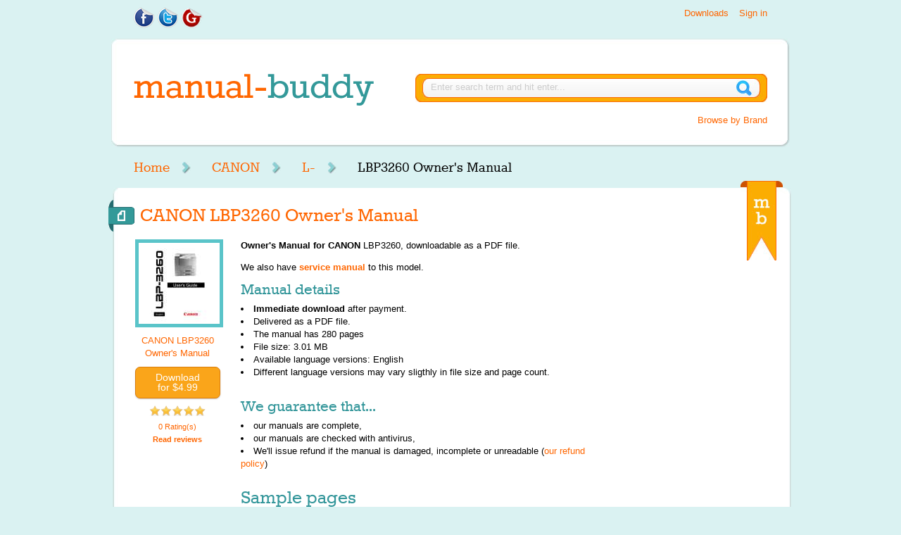

--- FILE ---
content_type: text/html; charset=utf-8
request_url: https://www.manual-buddy.com/p/canon/lbp3260-user-manual.html
body_size: 21962
content:
<!DOCTYPE html>
<html lang="en">
<head>
    <meta http-equiv="Content-Type" content="text/html; charset=utf-8" />
    <base href="https://www.manual-buddy.com/" />
    <link rel="shortcut icon" href="https://www.manual-buddy.com/includes/templates/manual_buddy/images/favicon.ico" />
    <link rel="search" type="application/opensearchdescription+xml" href="https://www.manual-buddy.com/includes/templates/manual_buddy/other/open-search.xml" title="Search Manual-Buddy.com for manuals" />
    <link rel="stylesheet" type="text/css" href="/min/?f=/includes/templates/manual_buddy/css/style_dd_categories.css,/includes/templates/manual_buddy/css/style_dd_overlay.css,/includes/templates/manual_buddy/css/style_fonts.css,/includes/templates/manual_buddy/css/style_html_preview.css,/includes/templates/manual_buddy/css/style_per_page_styles.css,/includes/templates/manual_buddy/css/style_reset.css,/includes/templates/manual_buddy/css/style_scrollable-buttons.css,/includes/templates/manual_buddy/css/style_scrollable-horizontal.css&amp;1739790837" />
<link rel="stylesheet" type="text/css" href="/min/?f=/includes/templates/manual_buddy/css/style_y_boxes.css,/includes/templates/manual_buddy/css/style_z_additional.css,/includes/templates/manual_buddy/css/styles.css&amp;1739790837" />
    <title>Owner's Manual for CANON LBP3260  - Download</title>
    <meta name="keywords" content="LBP3260, CANON, Owner's Manual, download, manual, guide, instruction, pdf" />
    <meta name="description" content="View, read and download owner's manual for CANON LBP3260 , learn how to repair it, fix failures or solve other issues." />
</head><body>
<div id="header">
	<div class="wrapper">
		<div id="header_col_left">
			<ul class="list_social_share">
                                <li><a href="https://www.facebook.com/ManualBuddy"><img src="[data-uri]" alt="Find Us On Facebook" title=" Find Us On Facebook " width="29" height="30" /></a></li>
				<li><a href="https://twitter.com/ManualBuddy"><img src="[data-uri]" alt="Follow Us On Twitter" title=" Follow Us On Twitter " width="29" height="30" /></a></li>
				<li><a href="https://plus.google.com/111543150787840891792/posts"><img src="[data-uri]" alt="Add Us To Your Google Circle" title=" Add Us To Your Google Circle " width="31" height="30" /></a></li>
			</ul>
			<div class="clear"> </div>
			<!-- .clear --> 
			
		</div>
		<!-- #header_col_left -->
		<div id="header_col_right">
                                            <ul class="list_login_links logged_out">
                            <!-- Disable signup for now<li><a href="https://www.manual-buddy.com/index.php?main_page=login">Signup</a></li>-->
                            <li><a href="https://www.manual-buddy.com/index.php?main_page=login">Sign in</a></li>
                            <li><a href="https://www.manual-buddy.com/index.php?main_page=downloads">Downloads</a></li>
                        </ul>
                        <ul class="list_login_links logged_in hidden">
                            <li><a href="https://www.manual-buddy.com/index.php?main_page=logoff">Sign out</a></li>
                            <li><a href="https://www.manual-buddy.com/index.php?main_page=account">My Account</a></li>
                            <li><a href="https://www.manual-buddy.com/index.php?main_page=downloads">Downloads</a></li>
                        </ul>
                    		</div>
		<!-- #header_col_right -->
		
		<div class="clear"> </div>
		<!-- .clear --> 
	</div>
	<!-- .wrapper -->
	
	<div id="logo_search_bg">
		<div class="wrapper">
                        <div id="logo"><a href="https://www.manual-buddy.com/index.php?main_page=index"><img src="[data-uri]" alt="Manual-Buddy Logo" title=" Manual-Buddy Logo " width="341" height="45" /></a></div>
			<!-- #logo -->
			
			<div id="search_container">
                                <form name="search_form_header" action="https://www.manual-buddy.com/index.php?main_page=advanced_search_result" method="get">                                        <input type="hidden" name="main_page" value="advanced_search_result" />					<input name="keyword" type="text" id="search" size="77" class="input_search" value="Enter search term and hit enter..." onblur="if (this.value == '') {this.value = 'Enter search term and hit enter...';}" onfocus="if (this.value == 'Enter search term and hit enter...') {this.value = '';}" />
				</form>
				<div id="browse_by">
                                    <a href="https://www.manual-buddy.com/index.php?main_page=index">Browse by Brand</a>
                                </div>
			</div>
			<!-- #search_container -->
			
			<div class="clear"> </div>
			<!-- .clear --> 
			
		</div>
		<!-- .wrapper --> 
		
	</div>
	<!-- #logo_search_bg  --> 
	
</div>
<!-- #header -->    <div class="wrapper">
        	<div id="nav_main">
            <nav>
		<ul id="list_menu_main">
                    <li><a href="https://www.manual-buddy.com/index.php?main_page=index">Home</a></li>
<li><a href="https://www.manual-buddy.com/c/canon/">CANON</a></li>
<li><a href="https://www.manual-buddy.com/c/canon/l-/">L-</a></li>
<li>LBP3260 Owner's Manual</li>
                    
			<!--<li>Home</li>-->
		</ul>
		<div class="clear"></div>
		<!-- .clear --> 
            </nav>
	</div>
	<!-- #nav_main -->	
	<div id="white_bg_top"></div>
	<!-- #white_bg_top -->
	<div id="white_bg_middle">
		<div class="wrapper">
			<div class="ribbon_mb"></div>
			<!-- .ribbon_mb -->
			
			<div class="content_full">
                                                                                                                                                        <div itemscope itemtype="http://schema.org/Book">
                                <h1 class="arrow_teal" itemprop="name">CANON LBP3260 Owner's Manual </h1>
                                <meta itemprop="bookFormat" content="http://schema.org/EBook">
                                <meta itemprop="url" content="https://www.manual-buddy.com/p/canon/lbp3260-user-manual.html">
                                <meta itemprop="image" content="https://www.manual-buddy.com/images/products/1C/34/1C3432E620498D4497693464BE4076F47CAFC9B7_1.jpg">
				<div class="product_img" id="mainProductImgWraper">
					<div class="book" id="mainProductImg"> <img src="images/products/1C/34/1C3432E620498D4497693464BE4076F47CAFC9B7_1.jpg" alt="Cover page of CANON LBP3260 Owner's Manual" title=" Cover page of CANON LBP3260 Owner's Manual " width="115" height="115" class="book_cover hover_preview" />						<ul class="list_book_download">
                            <li><span class="orange_text">CANON LBP3260 Owner's Manual </span></li>
                            <li><form name="paypalOrderForm5105" action="https://www.paypal.com/cgi-bin/webscr" method="post" id="paypalOrderForm5105">
    <input type="hidden" name="charset" value="UTF-8" />
    <input type="hidden" name="page_style" value="Primary" />
    <input type="hidden" name="custom" value="ver=1.2&cid=anon&prod_5105=4.9900&sc_amount=0&sc_amount_USD=0&exch_rate=1.00000000&origin=pinfo_floating" />
    <input type="hidden" name="business" value="paypal@manual-buddy.com" />
    <input type="hidden" name="return" value="https://www.manual-buddy.com/index.php?main_page=payment_guest" />
    <input type="hidden" name="cancel_return" value="https://www.manual-buddy.com/p/canon/lbp3260-user-manual.html" />
    <input type="hidden" name="notify_url" value="https://www.manual-buddy.com/ipn_main_handler.php" />
    <input type="hidden" name="redirect_cmd" value="_xclick" />
    <input type="hidden" name="rm" value="2" />
    <input type="hidden" name="no_note" value="1" />
    <input type="hidden" name="no_shipping" value="1" />
    <input type="hidden" name="upload" value="1" />
    <input type="hidden" name="currency_code" value="USD" />
    <input type="hidden" name="invoice" value="MBAnonOrder:5105" />
    <input type="hidden" name="lc" value="US" />
    <input type="hidden" name="cmd" value="_ext-enter" />
    <input type="hidden" name="item_name" value="CANON LBP3260 Owner's Manual " />
    <input type="hidden" name="item_number" value="5105" />
    <input type="hidden" name="amount" value="4.99" />
    <input type="hidden" name="shipping" value="0.00" />
    <input type="hidden" name="tax" value="0.00" />
    <input type="hidden" name="tax_cart" value="0.00" />
    <input data-pid="5105" type="submit" value="Download&#10 for $4.99" class="paypalOrderSubmitButton paypalOrderButton"/>
</form>
<img src="includes/templates/manual_buddy/images/progress_bar.gif" alt="Progress Bar" title=" Progress Bar " width="220" height="19" style="display: none;" /><!--<a rel="nofollow" data-pid="5105" href="https://www.manual-buddy.com/p/canon/lbp3260-user-manual.html?action=buy_now&amp;checkout=true" class="button orange">Download for $4.99</a>-->
</li>
                                                        <li><img src="includes/templates/manual_buddy/images/star_on.png" alt="" width="16" height="16" /><img src="includes/templates/manual_buddy/images/star_on.png" alt="" width="16" height="16" /><img src="includes/templates/manual_buddy/images/star_on.png" alt="" width="16" height="16" /><img src="includes/templates/manual_buddy/images/star_on.png" alt="" width="16" height="16" /><img src="includes/templates/manual_buddy/images/star_on.png" alt="" width="16" height="16" /><br />
                                <span class="ratings"><a href="https://www.manual-buddy.com/p/canon/lbp3260-user-manual.html#reviews">0 Rating(s)<br /><strong>Read reviews</strong></a></span> </li>
						</ul>
						<!-- .list_book_download --> 
						
					</div>
					<!-- .book --> 
					
				</div>
				<!-- .product_img -->				
				<div class="product"><a name="desc" id="desc"></a>
					<!--<div class="product_download"> <a href="#" class="button orange">Download</a>
						<p>&nbsp;</p>
						<img src="images/social_share.jpg" width="140" height="53" alt="Share" /></div>-->
					<div class="product_description">
                                            <p><strong>Owner's Manual for <span itemprop="name">CANON</strong></span> LBP3260, downloadable as a PDF file.</p>
                                                                                                <p>We also have <a href="https://www.manual-buddy.com/p/canon/lbp3260-service-manual.html"><strong>service manual</strong></a> to this model.</p>
                                                                                                <h3>Manual details</h3>
						<ul class="list_generic">
							<li><strong>Immediate download</strong> after payment.</li>
							<li>Delivered as a PDF file.</li>
							<li>The manual has <span itemprop="numberOfPages">280</span> pages</li>
                                                        <li>File size: 3.01 MB</li>
                                                        <li>Available language versions: <span itemprop="inLanguage">English</span></li>
                                                        <li>Different language versions may vary sligthly in file size and page count.</li>
						</ul>
                                                <h3>We guarantee that...</h3>
						<ul class="list_generic">
							<li>our manuals are complete,</li>
                                                        							<li>our manuals are checked with antivirus,</li>
							<li>We'll issue refund if the manual is damaged, incomplete or unreadable (<a href="https://www.manual-buddy.com/index.php?main_page=conditions">our refund policy</a>)</li>
						</ul>						
					</div>
					<!-- .product_description -->
					
					<div class="clear"></div>
					<!-- .clear --> 
					
					<!--<div class="leave_comment">
						<h2><a name="leave_comment" id="leave_comment"></a>Leave Comment</h2>
						
						</div> --> 
					<!--.leave_comment -->
                                        <h2 class="space10">Sample pages</h2>
                                        					                                        <div id="scrolling_images">
						<!-- "previous page" action --> 
						<a class="prev browse left"></a> 
						
						<!-- root element for scrollable -->
						<div class="scrollable" id="scrollable" style="height: 150px; margin-bottom: 10px;"> 
							
							<!-- root element for the items -->
							<div class="items"> 
                                                                								                                                                <div><a href="#" rel="nofollow" class="html_preview_thumb" data-hash="1C3432E620498D4497693464BE4076F47CAFC9B7" data-page="1"><img src="manuals/pdf_thumb/1C/34/1C3432E620498D4497693464BE4076F47CAFC9B7_1.jpg" alt="Thumbnail of page 1" title=" Thumbnail of page 1 " width="87" height="115" /></a><a href="#" rel="nofollow" class="html_preview_thumb" data-hash="1C3432E620498D4497693464BE4076F47CAFC9B7" data-page="2"><img src="manuals/pdf_thumb/1C/34/1C3432E620498D4497693464BE4076F47CAFC9B7_2.jpg" alt="Thumbnail of page 2" title=" Thumbnail of page 2 " width="87" height="115" /></a><a href="#" rel="nofollow" class="html_preview_thumb" data-hash="1C3432E620498D4497693464BE4076F47CAFC9B7" data-page="3"><img src="manuals/pdf_thumb/1C/34/1C3432E620498D4497693464BE4076F47CAFC9B7_3.jpg" alt="Thumbnail of page 3" title=" Thumbnail of page 3 " width="87" height="115" /></a><a href="#" rel="nofollow" class="html_preview_thumb" data-hash="1C3432E620498D4497693464BE4076F47CAFC9B7" data-page="4"><img src="manuals/pdf_thumb/1C/34/1C3432E620498D4497693464BE4076F47CAFC9B7_4.jpg" alt="Thumbnail of page 4" title=" Thumbnail of page 4 " width="87" height="115" /></a></div>
<div><a href="#" rel="nofollow" class="html_preview_thumb" data-hash="1C3432E620498D4497693464BE4076F47CAFC9B7" data-page="5"><img src="manuals/pdf_thumb/1C/34/1C3432E620498D4497693464BE4076F47CAFC9B7_5.jpg" alt="Thumbnail of page 5" title=" Thumbnail of page 5 " width="87" height="115" /></a><a href="#" rel="nofollow" class="html_preview_thumb_buy" data-pid="5105"><img src="manuals/pdf_thumb/CE/07/CE07BA3CA5F108C97696CCC7898DB618E4CFD935_5.jpg" alt="Thumbnail of page 6" title=" Thumbnail of page 6 " width="83" height="115" data-pid="5105" /></a><a href="#" rel="nofollow" class="html_preview_thumb_buy" data-pid="5105"><img src="manuals/pdf_thumb/4A/E6/4AE6728E31199BCBB4CA1431F9E7A73B0BC10CA7_2.jpg" alt="Thumbnail of page 7" title=" Thumbnail of page 7 " width="84" height="115" data-pid="5105" /></a><a href="#" rel="nofollow" class="html_preview_thumb_buy" data-pid="5105"><img src="manuals/pdf_thumb/FE/A0/FEA06755AD18BBA1A30126D3F676C31047418186_2.jpg" alt="Thumbnail of page 8" title=" Thumbnail of page 8 " width="81" height="115" data-pid="5105" /></a></div>
<div><a href="#" rel="nofollow" class="html_preview_thumb_buy" data-pid="5105"><img src="manuals/pdf_thumb/0F/46/0F46C15728CFA21990CA8A0FDF6B12866CB7130F_5.jpg" alt="Thumbnail of page 9" title=" Thumbnail of page 9 " width="81" height="115" data-pid="5105" /></a></div>
                                                            							</div>
						</div>
						
						<!-- "next page" action --> 
						<a class="next browse right"></a>
                                        </div>
<div id="html_preview">
    <STYLE type="text/css" scoped>
<!--
	.page_1_ft0{vertical-align:top;font-size:16px;font-family:Times;color:#ffffff;letter-spacing:0.00000px;}
	.page_1_ft1{vertical-align:top;font-size:33px;font-family:Times;color:#ffffff;letter-spacing:0.00000px;}
	.page_1_ft2{vertical-align:top;font-size:33px;font-family:Times;color:#ffffff;letter-spacing:0.68297px;}
-->
</STYLE>    <div class="html_preview_container">
<IMG width="520" height="690" src="/manuals/html/1C/34/1C3432E620498D4497693464BE4076F47CAFC9B7/1C3432E620498D4497693464BE4076F47CAFC9B7001.png" alt="background image">
<div style="top:603px;;left:62px;"><span class="page_1_ft0">English</span></DIV>
<div style="top:348px;;left:210px;"><span class="page_1_ft2">User's Guide</span></DIV>
</DIV>
</div>
<div id="html_previews">
    <div class='html_preview_inactive' id='html_preview_1C3432E620498D4497693464BE4076F47CAFC9B7_1'><STYLE type="text/css" scoped>
<!--
	.page_1_ft0{vertical-align:top;font-size:16px;font-family:Times;color:#ffffff;letter-spacing:0.00000px;}
	.page_1_ft1{vertical-align:top;font-size:33px;font-family:Times;color:#ffffff;letter-spacing:0.00000px;}
	.page_1_ft2{vertical-align:top;font-size:33px;font-family:Times;color:#ffffff;letter-spacing:0.68297px;}
-->
</STYLE><div class="html_preview_container">
<IMG width="520" height="690" src="/manuals/html/1C/34/1C3432E620498D4497693464BE4076F47CAFC9B7/1C3432E620498D4497693464BE4076F47CAFC9B7001.png" alt="background image">
<div style="top:603px;;left:62px;"><span class="page_1_ft0">English</span></DIV>
<div style="top:348px;;left:210px;"><span class="page_1_ft2">User's Guide</span></DIV>
</DIV>
</div><div class='html_preview_inactive' id='html_preview_1C3432E620498D4497693464BE4076F47CAFC9B7_2'><STYLE type="text/css" scoped>
<!--
	.page_2_ft0{vertical-align:top;font-size:21px;font-family:Helvetica;color:#231f20;font-weight:bold;letter-spacing:0.00000px;}
	.page_2_ft1{vertical-align:top;font-size:8px;font-family:Helvetica;color:#231f20;letter-spacing:0.00000px;}
	.page_2_ft2{vertical-align:top;font-size:21px;font-family:Helvetica;color:#231f20;font-weight:bold;letter-spacing:0.90124px;}
	.page_2_ft3{vertical-align:top;font-size:21px;font-family:Helvetica;color:#231f20;font-weight:bold;letter-spacing:0.72552px;}
	.page_2_ft4{vertical-align:top;font-size:21px;font-family:Helvetica;color:#231f20;font-weight:bold;letter-spacing:0.91249px;}
	.page_2_ft5{vertical-align:top;font-size:8px;font-family:Helvetica;color:#231f20;letter-spacing:1.08727px;}
	.page_2_ft6{vertical-align:top;font-size:8px;font-family:Helvetica;color:#231f20;letter-spacing:1.04928px;}
	.page_2_ft7{vertical-align:top;font-size:8px;font-family:Helvetica;color:#231f20;letter-spacing:1.02474px;}
	.page_2_ft8{vertical-align:top;font-size:8px;font-family:Helvetica;color:#231f20;letter-spacing:0.95019px;}
	.page_2_ft9{vertical-align:top;font-size:8px;font-family:Helvetica;color:#231f20;letter-spacing:0.93946px;}
-->
</STYLE><div class="html_preview_container">
<IMG width="520" height="690" src="/manuals/html/1C/34/1C3432E620498D4497693464BE4076F47CAFC9B7/1C3432E620498D4497693464BE4076F47CAFC9B7002.png" alt="background image">
<div style="top:54px;;left:46px;"><span class="page_2_ft0">LBP-3260</span></DIV>
<div style="top:82px;;left:46px;"><span class="page_2_ft3">Laser Beam Printer</span></DIV>
<div style="top:140px;;left:46px;"><span class="page_2_ft4">USER'S GUIDE</span></DIV>
<div style="top:591px;;left:197px;"><span class="page_2_ft5">Canon Inc.</span></DIV>
<div style="top:604px;;left:197px;"><span class="page_2_ft6">3-30-2 Shimomaruko</span></DIV>
<div style="top:617px;;left:197px;"><span class="page_2_ft9">Ohta-ku, Tokyo 146-8501, Japan</span></DIV>
</DIV>
</div><div class='html_preview_inactive' id='html_preview_1C3432E620498D4497693464BE4076F47CAFC9B7_3'><STYLE type="text/css" scoped>
<!--
	.page_3_ft0{vertical-align:top;font-size:6px;font-family:Helvetica;color:#231f20;font-weight:bold;letter-spacing:0.00000px;}
	.page_3_ft1{vertical-align:top;font-size:6px;font-family:Helvetica;color:#231f20;letter-spacing:0.00000px;}
	.page_3_ft2{vertical-align:top;font-size:6px;font-family:Times;color:#231f20;letter-spacing:0.00000px;}
	.page_3_ft3{vertical-align:top;font-size:6px;font-family:Helvetica;color:#231f20;letter-spacing:1.01431px;}
	.page_3_ft4{vertical-align:top;font-size:6px;font-family:Times;color:#231f20;letter-spacing:0.95236px;}
	.page_3_ft5{vertical-align:top;font-size:6px;font-family:Helvetica;color:#231f20;letter-spacing:0.93991px;}
	.page_3_ft6{vertical-align:top;font-size:6px;font-family:Helvetica;color:#231f20;letter-spacing:0.87855px;}
	.page_3_ft7{vertical-align:top;font-size:6px;font-family:Helvetica;color:#231f20;letter-spacing:0.84427px;}
	.page_3_ft8{vertical-align:top;font-size:6px;font-family:Helvetica;color:#231f20;letter-spacing:0.83668px;}
	.page_3_ft9{vertical-align:top;font-size:6px;font-family:Helvetica;color:#231f20;letter-spacing:0.84788px;}
	.page_3_ft10{vertical-align:top;font-size:6px;font-family:Helvetica;color:#231f20;letter-spacing:0.83222px;}
	.page_3_ft11{vertical-align:top;font-size:6px;font-family:Helvetica;color:#231f20;letter-spacing:0.81154px;}
	.page_3_ft12{vertical-align:top;font-size:6px;font-family:Helvetica;color:#231f20;letter-spacing:0.80142px;}
	.page_3_ft13{vertical-align:top;font-size:6px;font-family:Helvetica;color:#231f20;letter-spacing:0.80129px;}
	.page_3_ft14{vertical-align:top;font-size:6px;font-family:Helvetica;color:#231f20;letter-spacing:0.79171px;}
	.page_3_ft15{vertical-align:top;font-size:6px;font-family:Helvetica;color:#231f20;letter-spacing:0.78858px;}
	.page_3_ft16{vertical-align:top;font-size:6px;font-family:Helvetica;color:#231f20;letter-spacing:0.78665px;}
	.page_3_ft17{vertical-align:top;font-size:6px;font-family:Helvetica;color:#231f20;letter-spacing:0.77987px;}
	.page_3_ft18{vertical-align:top;font-size:6px;font-family:Helvetica;color:#231f20;letter-spacing:0.77546px;}
	.page_3_ft19{vertical-align:top;font-size:6px;font-family:Helvetica;color:#231f20;letter-spacing:0.88743px;}
	.page_3_ft20{vertical-align:top;font-size:6px;font-family:Helvetica;color:#231f20;letter-spacing:0.81620px;}
	.page_3_ft21{vertical-align:top;font-size:6px;font-family:Helvetica;color:#231f20;letter-spacing:0.83453px;}
	.page_3_ft22{vertical-align:top;font-size:6px;font-family:Helvetica;color:#231f20;letter-spacing:0.80185px;}
	.page_3_ft23{vertical-align:top;font-size:6px;font-family:Helvetica;color:#231f20;letter-spacing:0.77985px;}
	.page_3_ft24{vertical-align:top;font-size:6px;font-family:Helvetica;color:#231f20;letter-spacing:0.75450px;}
	.page_3_ft25{vertical-align:top;font-size:6px;font-family:Helvetica;color:#231f20;letter-spacing:0.78162px;}
	.page_3_ft26{vertical-align:top;font-size:6px;font-family:Helvetica;color:#231f20;letter-spacing:0.79148px;}
	.page_3_ft27{vertical-align:top;font-size:6px;font-family:Helvetica;color:#231f20;letter-spacing:0.78886px;}
	.page_3_ft28{vertical-align:top;font-size:6px;font-family:Helvetica;color:#231f20;letter-spacing:0.78972px;}
	.page_3_ft29{vertical-align:top;font-size:6px;font-family:Helvetica;color:#231f20;letter-spacing:0.79170px;}
	.page_3_ft30{vertical-align:top;font-size:6px;font-family:Helvetica;color:#231f20;letter-spacing:0.78511px;}
	.page_3_ft31{vertical-align:top;font-size:6px;font-family:Helvetica;color:#231f20;letter-spacing:0.77786px;}
	.page_3_ft32{vertical-align:top;font-size:6px;font-family:Helvetica;color:#231f20;letter-spacing:0.76982px;}
	.page_3_ft33{vertical-align:top;font-size:6px;font-family:Helvetica;color:#231f20;letter-spacing:0.77050px;}
	.page_3_ft34{vertical-align:top;font-size:6px;font-family:Helvetica;color:#231f20;letter-spacing:0.77544px;}
	.page_3_ft35{vertical-align:top;font-size:6px;font-family:Helvetica;color:#231f20;letter-spacing:0.86287px;}
	.page_3_ft36{vertical-align:top;font-size:6px;font-family:Helvetica;color:#231f20;letter-spacing:0.79531px;}
	.page_3_ft37{vertical-align:top;font-size:6px;font-family:Helvetica;color:#231f20;letter-spacing:0.80308px;}
	.page_3_ft38{vertical-align:top;font-size:6px;font-family:Helvetica;color:#231f20;letter-spacing:0.78683px;}
	.page_3_ft39{vertical-align:top;font-size:6px;font-family:Helvetica;color:#231f20;letter-spacing:0.81088px;}
	.page_3_ft40{vertical-align:top;font-size:6px;font-family:Helvetica;color:#231f20;letter-spacing:0.79216px;}
	.page_3_ft41{vertical-align:top;font-size:6px;font-family:Helvetica;color:#231f20;letter-spacing:0.80886px;}
	.page_3_ft42{vertical-align:top;font-size:6px;font-family:Helvetica;color:#231f20;letter-spacing:0.79843px;}
	.page_3_ft43{vertical-align:top;font-size:6px;font-family:Helvetica;color:#231f20;letter-spacing:0.78894px;}
	.page_3_ft44{vertical-align:top;font-size:6px;font-family:Helvetica;color:#231f20;letter-spacing:0.77734px;}
	.page_3_ft45{vertical-align:top;font-size:6px;font-family:Helvetica;color:#231f20;letter-spacing:0.79241px;}
	.page_3_ft46{vertical-align:top;font-size:6px;font-family:Helvetica;color:#231f20;letter-spacing:0.78400px;}
	.page_3_ft47{vertical-align:top;font-size:6px;font-family:Helvetica;color:#231f20;letter-spacing:0.78081px;}
	.page_3_ft48{vertical-align:top;font-size:6px;font-family:Helvetica;color:#231f20;letter-spacing:0.77603px;}
	.page_3_ft49{vertical-align:top;font-size:6px;font-family:Helvetica;color:#231f20;letter-spacing:0.78385px;}
	.page_3_ft50{vertical-align:top;font-size:6px;font-family:Helvetica;color:#231f20;letter-spacing:0.78123px;}
	.page_3_ft51{vertical-align:top;font-size:6px;font-family:Helvetica;color:#231f20;letter-spacing:0.77556px;}
	.page_3_ft52{vertical-align:top;font-size:6px;font-family:Helvetica;color:#231f20;letter-spacing:1.03180px;}
	.page_3_ft53{vertical-align:top;font-size:6px;font-family:Helvetica;color:#231f20;letter-spacing:0.97839px;}
	.page_3_ft54{vertical-align:top;font-size:6px;font-family:Helvetica;color:#231f20;letter-spacing:0.93839px;}
	.page_3_ft55{vertical-align:top;font-size:6px;font-family:Helvetica;color:#231f20;letter-spacing:0.88339px;}
	.page_3_ft56{vertical-align:top;font-size:6px;font-family:Helvetica;color:#231f20;letter-spacing:0.85337px;}
	.page_3_ft57{vertical-align:top;font-size:6px;font-family:Helvetica;color:#231f20;letter-spacing:0.84472px;}
	.page_3_ft58{vertical-align:top;font-size:6px;font-family:Helvetica;color:#231f20;letter-spacing:0.82633px;}
	.page_3_ft59{vertical-align:top;font-size:6px;font-family:Helvetica;color:#231f20;letter-spacing:0.80999px;}
	.page_3_ft60{vertical-align:top;font-size:6px;font-family:Helvetica;color:#231f20;letter-spacing:0.80391px;}
	.page_3_ft61{vertical-align:top;font-size:6px;font-family:Helvetica;color:#231f20;letter-spacing:0.79199px;}
	.page_3_ft62{vertical-align:top;font-size:6px;font-family:Helvetica;color:#231f20;letter-spacing:0.77628px;}
	.page_3_ft63{vertical-align:top;font-size:6px;font-family:Helvetica;color:#231f20;letter-spacing:0.76555px;}
	.page_3_ft64{vertical-align:top;font-size:6px;font-family:Helvetica;color:#231f20;letter-spacing:0.75677px;}
	.page_3_ft65{vertical-align:top;font-size:6px;font-family:Helvetica;color:#231f20;letter-spacing:0.76128px;}
	.page_3_ft66{vertical-align:top;font-size:6px;font-family:Helvetica;color:#231f20;letter-spacing:0.75651px;}
	.page_3_ft67{vertical-align:top;font-size:6px;font-family:Helvetica;color:#231f20;letter-spacing:0.75168px;}
	.page_3_ft68{vertical-align:top;font-size:6px;font-family:Helvetica;color:#231f20;letter-spacing:0.75364px;}
	.page_3_ft69{vertical-align:top;font-size:6px;font-family:Helvetica;color:#231f20;letter-spacing:0.75268px;}
	.page_3_ft70{vertical-align:top;font-size:6px;font-family:Helvetica;color:#231f20;letter-spacing:0.75481px;}
	.page_3_ft71{vertical-align:top;font-size:6px;font-family:Helvetica;color:#231f20;letter-spacing:0.84141px;}
	.page_3_ft72{vertical-align:top;font-size:6px;font-family:Helvetica;color:#231f20;letter-spacing:0.80623px;}
	.page_3_ft73{vertical-align:top;font-size:6px;font-family:Helvetica;color:#231f20;letter-spacing:0.76019px;}
	.page_3_ft74{vertical-align:top;font-size:6px;font-family:Helvetica;color:#231f20;letter-spacing:0.74807px;}
	.page_3_ft75{vertical-align:top;font-size:6px;font-family:Helvetica;color:#231f20;letter-spacing:0.75207px;}
	.page_3_ft76{vertical-align:top;font-size:6px;font-family:Helvetica;color:#231f20;letter-spacing:0.75148px;}
	.page_3_ft77{vertical-align:top;font-size:6px;font-family:Helvetica;color:#231f20;letter-spacing:0.74462px;}
	.page_3_ft78{vertical-align:top;font-size:6px;font-family:Helvetica;color:#231f20;letter-spacing:0.73836px;}
	.page_3_ft79{vertical-align:top;font-size:6px;font-family:Helvetica;color:#231f20;letter-spacing:0.73927px;}
	.page_3_ft80{vertical-align:top;font-size:6px;font-family:Helvetica;color:#231f20;letter-spacing:0.73378px;}
	.page_3_ft81{vertical-align:top;font-size:6px;font-family:Helvetica;color:#231f20;letter-spacing:0.73258px;}
	.page_3_ft82{vertical-align:top;font-size:6px;font-family:Helvetica;color:#231f20;letter-spacing:0.72827px;}
	.page_3_ft83{vertical-align:top;font-size:6px;font-family:Helvetica;color:#231f20;letter-spacing:0.73560px;}
	.page_3_ft84{vertical-align:top;font-size:6px;font-family:Helvetica;color:#231f20;letter-spacing:1.11564px;}
	.page_3_ft85{vertical-align:top;font-size:6px;font-family:Helvetica;color:#231f20;letter-spacing:0.99565px;}
	.page_3_ft86{vertical-align:top;font-size:6px;font-family:Helvetica;color:#231f20;letter-spacing:0.90208px;}
	.page_3_ft87{vertical-align:top;font-size:6px;font-family:Helvetica;color:#231f20;letter-spacing:0.85809px;}
	.page_3_ft88{vertical-align:top;font-size:6px;font-family:Helvetica;color:#231f20;letter-spacing:0.84930px;}
	.page_3_ft89{vertical-align:top;font-size:6px;font-family:Helvetica;color:#231f20;letter-spacing:0.85608px;}
	.page_3_ft90{vertical-align:top;font-size:6px;font-family:Helvetica;color:#231f20;letter-spacing:0.84097px;}
	.page_3_ft91{vertical-align:top;font-size:6px;font-family:Helvetica;color:#231f20;letter-spacing:1.09597px;}
	.page_3_ft92{vertical-align:top;font-size:6px;font-family:Helvetica;color:#231f20;letter-spacing:0.94307px;}
	.page_3_ft93{vertical-align:top;font-size:6px;font-family:Helvetica;color:#231f20;letter-spacing:0.91468px;}
	.page_3_ft94{vertical-align:top;font-size:6px;font-family:Helvetica;color:#231f20;letter-spacing:0.91585px;}
	.page_3_ft95{vertical-align:top;font-size:6px;font-family:Helvetica;color:#231f20;letter-spacing:0.86289px;}
	.page_3_ft96{vertical-align:top;font-size:6px;font-family:Helvetica;color:#231f20;letter-spacing:0.84502px;}
	.page_3_ft97{vertical-align:top;font-size:6px;font-family:Helvetica;color:#231f20;letter-spacing:0.85228px;}
	.page_3_ft98{vertical-align:top;font-size:6px;font-family:Helvetica;color:#231f20;letter-spacing:0.82483px;}
	.page_3_ft99{vertical-align:top;font-size:6px;font-family:Helvetica;color:#231f20;letter-spacing:0.80386px;}
	.page_3_ft100{vertical-align:top;font-size:6px;font-family:Helvetica;color:#231f20;letter-spacing:0.80344px;}
	.page_3_ft101{vertical-align:top;font-size:6px;font-family:Helvetica;color:#231f20;letter-spacing:0.96903px;}
	.page_3_ft102{vertical-align:top;font-size:6px;font-family:Helvetica;color:#231f20;letter-spacing:0.92563px;}
	.page_3_ft103{vertical-align:top;font-size:6px;font-family:Helvetica;color:#231f20;letter-spacing:0.91018px;}
	.page_3_ft104{vertical-align:top;font-size:6px;font-family:Helvetica;color:#231f20;letter-spacing:0.87065px;}
	.page_3_ft105{vertical-align:top;font-size:6px;font-family:Helvetica;color:#231f20;letter-spacing:0.85537px;}
	.page_3_ft106{vertical-align:top;font-size:6px;font-family:Helvetica;color:#231f20;letter-spacing:0.84299px;}
	.page_3_ft107{vertical-align:top;font-size:6px;font-family:Helvetica;color:#231f20;letter-spacing:0.83273px;}
	.page_3_ft108{vertical-align:top;font-size:6px;font-family:Helvetica;color:#231f20;letter-spacing:0.84089px;}
	.page_3_ft109{vertical-align:top;font-size:6px;font-family:Helvetica;color:#231f20;letter-spacing:0.82123px;}
	.page_3_ft110{vertical-align:top;font-size:6px;font-family:Helvetica;color:#231f20;letter-spacing:0.81948px;}
	.page_3_ft111{vertical-align:top;font-size:6px;font-family:Helvetica;color:#231f20;letter-spacing:0.81472px;}
	.page_3_ft112{vertical-align:top;font-size:6px;font-family:Helvetica;color:#231f20;letter-spacing:0.81525px;}
	.page_3_ft113{vertical-align:top;font-size:6px;font-family:Helvetica;color:#231f20;letter-spacing:0.80923px;}
	.page_3_ft114{vertical-align:top;font-size:6px;font-family:Helvetica;color:#231f20;letter-spacing:0.79976px;}
	.page_3_ft115{vertical-align:top;font-size:6px;font-family:Helvetica;color:#231f20;letter-spacing:0.79159px;}
	.page_3_ft116{vertical-align:top;font-size:6px;font-family:Helvetica;color:#231f20;font-weight:bold;letter-spacing:1.02510px;}
	.page_3_ft117{vertical-align:top;font-size:6px;font-family:Helvetica;color:#231f20;letter-spacing:0.93726px;}
	.page_3_ft118{vertical-align:top;font-size:6px;font-family:Helvetica;color:#231f20;letter-spacing:0.86696px;}
	.page_3_ft119{vertical-align:top;font-size:6px;font-family:Helvetica;color:#231f20;letter-spacing:0.81714px;}
	.page_3_ft120{vertical-align:top;font-size:6px;font-family:Helvetica;color:#231f20;letter-spacing:0.80522px;}
	.page_3_ft121{vertical-align:top;font-size:6px;font-family:Helvetica;color:#231f20;letter-spacing:0.80466px;}
	.page_3_ft122{vertical-align:top;font-size:6px;font-family:Helvetica;color:#231f20;letter-spacing:0.81909px;}
	.page_3_ft123{vertical-align:top;font-size:6px;font-family:Helvetica;color:#231f20;letter-spacing:0.81308px;}
	.page_3_ft124{vertical-align:top;font-size:6px;font-family:Helvetica;color:#231f20;letter-spacing:0.80431px;}
	.page_3_ft125{vertical-align:top;font-size:6px;font-family:Helvetica;color:#231f20;letter-spacing:0.80183px;}
	.page_3_ft126{vertical-align:top;font-size:6px;font-family:Helvetica;color:#231f20;letter-spacing:0.79164px;}
	.page_3_ft127{vertical-align:top;font-size:6px;font-family:Helvetica;color:#231f20;letter-spacing:0.77970px;}
	.page_3_ft128{vertical-align:top;font-size:6px;font-family:Helvetica;color:#231f20;letter-spacing:0.77836px;}
	.page_3_ft129{vertical-align:top;font-size:6px;font-family:Helvetica;color:#231f20;letter-spacing:0.77510px;}
	.page_3_ft130{vertical-align:top;font-size:6px;font-family:Helvetica;color:#231f20;letter-spacing:0.77624px;}
	.page_3_ft131{vertical-align:top;font-size:6px;font-family:Helvetica;color:#231f20;letter-spacing:0.77436px;}
	.page_3_ft132{vertical-align:top;font-size:6px;font-family:Helvetica;color:#231f20;letter-spacing:0.77544px;}
	.page_3_ft133{vertical-align:top;font-size:6px;font-family:Helvetica;color:#231f20;letter-spacing:1.03833px;}
	.page_3_ft134{vertical-align:top;font-size:6px;font-family:Helvetica;color:#231f20;letter-spacing:0.93755px;}
	.page_3_ft135{vertical-align:top;font-size:6px;font-family:Helvetica;color:#231f20;letter-spacing:0.87361px;}
	.page_3_ft136{vertical-align:top;font-size:6px;font-family:Helvetica;color:#231f20;letter-spacing:0.85850px;}
	.page_3_ft137{vertical-align:top;font-size:6px;font-family:Helvetica;color:#231f20;letter-spacing:0.86821px;}
	.page_3_ft138{vertical-align:top;font-size:6px;font-family:Helvetica;color:#231f20;letter-spacing:0.84763px;}
	.page_3_ft139{vertical-align:top;font-size:6px;font-family:Helvetica;color:#231f20;letter-spacing:0.83314px;}
	.page_3_ft140{vertical-align:top;font-size:6px;font-family:Helvetica;color:#231f20;letter-spacing:0.82980px;}
	.page_3_ft141{vertical-align:top;font-size:6px;font-family:Helvetica;color:#231f20;letter-spacing:0.83105px;}
	.page_3_ft142{vertical-align:top;font-size:6px;font-family:Helvetica;color:#231f20;letter-spacing:0.82989px;}
	.page_3_ft143{vertical-align:top;font-size:6px;font-family:Helvetica;color:#231f20;letter-spacing:0.82069px;}
	.page_3_ft144{vertical-align:top;font-size:6px;font-family:Helvetica;color:#231f20;font-weight:bold;letter-spacing:1.02621px;}
	.page_3_ft145{vertical-align:top;font-size:6px;font-family:Helvetica;color:#231f20;letter-spacing:1.04656px;}
	.page_3_ft146{vertical-align:top;font-size:6px;font-family:Helvetica;color:#231f20;letter-spacing:0.98853px;}
	.page_3_ft147{vertical-align:top;font-size:6px;font-family:Helvetica;color:#231f20;letter-spacing:0.90347px;}
	.page_3_ft148{vertical-align:top;font-size:6px;font-family:Helvetica;color:#231f20;letter-spacing:0.84267px;}
	.page_3_ft149{vertical-align:top;font-size:6px;font-family:Helvetica;color:#231f20;letter-spacing:0.82253px;}
	.page_3_ft150{vertical-align:top;font-size:6px;font-family:Helvetica;color:#231f20;letter-spacing:0.81010px;}
	.page_3_ft151{vertical-align:top;font-size:6px;font-family:Helvetica;color:#231f20;letter-spacing:0.80116px;}
	.page_3_ft152{vertical-align:top;font-size:6px;font-family:Helvetica;color:#231f20;letter-spacing:0.80382px;}
	.page_3_ft153{vertical-align:top;font-size:6px;font-family:Helvetica;color:#231f20;letter-spacing:0.80577px;}
	.page_3_ft154{vertical-align:top;font-size:6px;font-family:Helvetica;color:#231f20;letter-spacing:0.80050px;}
	.page_3_ft155{vertical-align:top;font-size:6px;font-family:Helvetica;color:#231f20;letter-spacing:0.79541px;}
	.page_3_ft156{vertical-align:top;font-size:6px;font-family:Helvetica;color:#231f20;letter-spacing:0.79255px;}
	.page_3_ft157{vertical-align:top;font-size:6px;font-family:Helvetica;color:#231f20;letter-spacing:0.79014px;}
	.page_3_ft158{vertical-align:top;font-size:6px;font-family:Helvetica;color:#231f20;letter-spacing:0.79491px;}
	.page_3_ft159{vertical-align:top;font-size:6px;font-family:Helvetica;color:#231f20;letter-spacing:0.79011px;}
	.page_3_ft160{vertical-align:top;font-size:6px;font-family:Helvetica;color:#231f20;letter-spacing:0.79684px;}
	.page_3_ft161{vertical-align:top;font-size:6px;font-family:Helvetica;color:#231f20;letter-spacing:0.91860px;}
	.page_3_ft162{vertical-align:top;font-size:6px;font-family:Helvetica;color:#231f20;letter-spacing:1.06636px;}
	.page_3_ft163{vertical-align:top;font-size:6px;font-family:Helvetica;color:#231f20;letter-spacing:0.97020px;}
	.page_3_ft164{vertical-align:top;font-size:6px;font-family:Helvetica;color:#231f20;letter-spacing:0.89048px;}
	.page_3_ft165{vertical-align:top;font-size:6px;font-family:Helvetica;color:#231f20;letter-spacing:0.85453px;}
	.page_3_ft166{vertical-align:top;font-size:6px;font-family:Helvetica;color:#231f20;letter-spacing:0.84736px;}
	.page_3_ft167{vertical-align:top;font-size:6px;font-family:Helvetica;color:#231f20;letter-spacing:0.86002px;}
	.page_3_ft168{vertical-align:top;font-size:6px;font-family:Helvetica;color:#231f20;letter-spacing:0.85894px;}
	.page_3_ft169{vertical-align:top;font-size:6px;font-family:Helvetica;color:#231f20;letter-spacing:0.86664px;}
	.page_3_ft170{vertical-align:top;font-size:6px;font-family:Helvetica;color:#231f20;letter-spacing:0.86298px;}
	.page_3_ft171{vertical-align:top;font-size:6px;font-family:Helvetica;color:#231f20;letter-spacing:0.84190px;}
	.page_3_ft172{vertical-align:top;font-size:6px;font-family:Helvetica;color:#231f20;letter-spacing:0.83093px;}
	.page_3_ft173{vertical-align:top;font-size:6px;font-family:Helvetica;color:#231f20;letter-spacing:0.83984px;}
	.page_3_ft174{vertical-align:top;font-size:6px;font-family:Helvetica;color:#231f20;letter-spacing:0.80955px;}
	.page_3_ft175{vertical-align:top;font-size:6px;font-family:Helvetica;color:#231f20;letter-spacing:0.81363px;}
	.page_3_ft176{vertical-align:top;font-size:6px;font-family:Helvetica;color:#231f20;letter-spacing:0.83475px;}
	.page_3_ft177{vertical-align:top;font-size:6px;font-family:Helvetica;color:#231f20;letter-spacing:0.81345px;}
	.page_3_ft178{vertical-align:top;font-size:6px;font-family:Helvetica;color:#231f20;letter-spacing:0.85071px;}
	.page_3_ft179{vertical-align:top;font-size:6px;font-family:Helvetica;color:#231f20;letter-spacing:0.82472px;}
	.page_3_ft180{vertical-align:top;font-size:6px;font-family:Helvetica;color:#231f20;letter-spacing:0.82498px;}
	.page_3_ft181{vertical-align:top;font-size:6px;font-family:Helvetica;color:#231f20;letter-spacing:0.81598px;}
	.page_3_ft182{vertical-align:top;font-size:6px;font-family:Helvetica;color:#231f20;letter-spacing:0.80684px;}
	.page_3_ft183{vertical-align:top;font-size:6px;font-family:Helvetica;color:#231f20;letter-spacing:0.81403px;}
	.page_3_ft184{vertical-align:top;font-size:6px;font-family:Helvetica;color:#231f20;letter-spacing:0.81585px;}
	.page_3_ft185{vertical-align:top;font-size:6px;font-family:Helvetica;color:#231f20;letter-spacing:0.81978px;}
	.page_3_ft186{vertical-align:top;font-size:6px;font-family:Helvetica;color:#231f20;letter-spacing:0.82726px;}
	.page_3_ft187{vertical-align:top;font-size:6px;font-family:Helvetica;color:#231f20;letter-spacing:0.83876px;}
	.page_3_ft188{vertical-align:top;font-size:6px;font-family:Helvetica;color:#231f20;letter-spacing:0.83555px;}
	.page_3_ft189{vertical-align:top;font-size:6px;font-family:Helvetica;color:#231f20;letter-spacing:0.96942px;}
	.page_3_ft190{vertical-align:top;font-size:6px;font-family:Helvetica;color:#231f20;letter-spacing:0.94362px;}
	.page_3_ft191{vertical-align:top;font-size:6px;font-family:Helvetica;color:#231f20;letter-spacing:0.92899px;}
	.page_3_ft192{vertical-align:top;font-size:6px;font-family:Helvetica;color:#231f20;letter-spacing:0.88650px;}
	.page_3_ft193{vertical-align:top;font-size:6px;font-family:Helvetica;color:#231f20;letter-spacing:0.85283px;}
	.page_3_ft194{vertical-align:top;font-size:6px;font-family:Helvetica;color:#231f20;letter-spacing:0.85251px;}
	.page_3_ft195{vertical-align:top;font-size:6px;font-family:Helvetica;color:#231f20;letter-spacing:0.85980px;}
	.page_3_ft196{vertical-align:top;font-size:6px;font-family:Helvetica;color:#231f20;letter-spacing:0.85694px;}
	.page_3_ft197{vertical-align:top;font-size:6px;font-family:Helvetica;color:#231f20;letter-spacing:0.83887px;}
	.page_3_ft198{vertical-align:top;font-size:6px;font-family:Helvetica;color:#231f20;letter-spacing:0.82902px;}
	.page_3_ft199{vertical-align:top;font-size:6px;font-family:Helvetica;color:#231f20;letter-spacing:0.83733px;}
	.page_3_ft200{vertical-align:top;font-size:6px;font-family:Helvetica;color:#231f20;letter-spacing:0.80955px;}
	.page_3_ft201{vertical-align:top;font-size:6px;font-family:Helvetica;color:#231f20;letter-spacing:1.02153px;}
	.page_3_ft202{vertical-align:top;font-size:6px;font-family:Helvetica;color:#231f20;letter-spacing:0.94924px;}
	.page_3_ft203{vertical-align:top;font-size:6px;font-family:Helvetica;color:#231f20;letter-spacing:0.92040px;}
	.page_3_ft204{vertical-align:top;font-size:6px;font-family:Helvetica;color:#231f20;letter-spacing:0.92155px;}
	.page_3_ft205{vertical-align:top;font-size:6px;font-family:Helvetica;color:#231f20;letter-spacing:0.90111px;}
	.page_3_ft206{vertical-align:top;font-size:6px;font-family:Helvetica;color:#231f20;letter-spacing:0.88740px;}
	.page_3_ft207{vertical-align:top;font-size:6px;font-family:Helvetica;color:#231f20;letter-spacing:0.87935px;}
	.page_3_ft208{vertical-align:top;font-size:6px;font-family:Helvetica;color:#231f20;letter-spacing:0.88599px;}
	.page_3_ft209{vertical-align:top;font-size:6px;font-family:Helvetica;color:#231f20;letter-spacing:0.89609px;}
	.page_3_ft210{vertical-align:top;font-size:6px;font-family:Helvetica;color:#231f20;letter-spacing:0.89513px;}
	.page_3_ft211{vertical-align:top;font-size:6px;font-family:Helvetica;color:#231f20;letter-spacing:0.89685px;}
	.page_3_ft212{vertical-align:top;font-size:6px;font-family:Helvetica;color:#231f20;letter-spacing:0.89908px;}
	.page_3_ft213{vertical-align:top;font-size:6px;font-family:Helvetica;color:#231f20;letter-spacing:0.89643px;}
	.page_3_ft214{vertical-align:top;font-size:6px;font-family:Helvetica;color:#231f20;letter-spacing:0.91856px;}
	.page_3_ft215{vertical-align:top;font-size:6px;font-family:Helvetica;color:#231f20;letter-spacing:0.89808px;}
	.page_3_ft216{vertical-align:top;font-size:6px;font-family:Helvetica;color:#231f20;letter-spacing:0.86144px;}
	.page_3_ft217{vertical-align:top;font-size:6px;font-family:Helvetica;color:#231f20;letter-spacing:0.86904px;}
	.page_3_ft218{vertical-align:top;font-size:6px;font-family:Helvetica;color:#231f20;letter-spacing:0.86784px;}
	.page_3_ft219{vertical-align:top;font-size:6px;font-family:Helvetica;color:#231f20;letter-spacing:0.85223px;}
	.page_3_ft220{vertical-align:top;font-size:6px;font-family:Helvetica;color:#231f20;letter-spacing:0.84786px;}
	.page_3_ft221{vertical-align:top;font-size:6px;font-family:Helvetica;color:#231f20;letter-spacing:0.84058px;}
	.page_3_ft222{vertical-align:top;font-size:6px;font-family:Helvetica;color:#231f20;letter-spacing:0.83209px;}
	.page_3_ft223{vertical-align:top;font-size:6px;font-family:Helvetica;color:#231f20;letter-spacing:0.83153px;}
	.page_3_ft224{vertical-align:top;font-size:6px;font-family:Helvetica;color:#231f20;letter-spacing:0.83535px;}
	.page_3_ft225{vertical-align:top;font-size:6px;font-family:Helvetica;color:#231f20;letter-spacing:0.82559px;}
	.page_3_ft226{vertical-align:top;font-size:6px;font-family:Helvetica;color:#231f20;letter-spacing:0.99373px;}
	.page_3_ft227{vertical-align:top;font-size:6px;font-family:Helvetica;color:#231f20;letter-spacing:0.94094px;}
	.page_3_ft228{vertical-align:top;font-size:6px;font-family:Helvetica;color:#231f20;letter-spacing:0.84187px;}
	.page_3_ft229{vertical-align:top;font-size:6px;font-family:Helvetica;color:#231f20;letter-spacing:0.83955px;}
	.page_3_ft230{vertical-align:top;font-size:6px;font-family:Helvetica;color:#231f20;letter-spacing:0.82289px;}
	.page_3_ft231{vertical-align:top;font-size:6px;font-family:Helvetica;color:#231f20;letter-spacing:0.82910px;}
	.page_3_ft232{vertical-align:top;font-size:6px;font-family:Helvetica;color:#231f20;letter-spacing:0.83383px;}
	.page_3_ft233{vertical-align:top;font-size:6px;font-family:Helvetica;color:#231f20;letter-spacing:0.83157px;}
	.page_3_ft234{vertical-align:top;font-size:6px;font-family:Helvetica;color:#231f20;letter-spacing:0.80751px;}
	.page_3_ft235{vertical-align:top;font-size:6px;font-family:Helvetica;color:#231f20;letter-spacing:0.81107px;}
	.page_3_ft236{vertical-align:top;font-size:6px;font-family:Helvetica;color:#231f20;letter-spacing:0.85042px;}
	.page_3_ft237{vertical-align:top;font-size:6px;font-family:Helvetica;color:#231f20;letter-spacing:0.83147px;}
	.page_3_ft238{vertical-align:top;font-size:6px;font-family:Helvetica;color:#231f20;letter-spacing:0.83058px;}
	.page_3_ft239{vertical-align:top;font-size:6px;font-family:Helvetica;color:#231f20;letter-spacing:0.81445px;}
	.page_3_ft240{vertical-align:top;font-size:6px;font-family:Helvetica;color:#231f20;letter-spacing:0.81560px;}
	.page_3_ft241{vertical-align:top;font-size:6px;font-family:Helvetica;color:#231f20;letter-spacing:0.81086px;}
	.page_3_ft242{vertical-align:top;font-size:6px;font-family:Helvetica;color:#231f20;letter-spacing:0.80279px;}
	.page_3_ft243{vertical-align:top;font-size:6px;font-family:Helvetica;color:#231f20;letter-spacing:0.78643px;}
	.page_3_ft244{vertical-align:top;font-size:6px;font-family:Helvetica;color:#231f20;letter-spacing:0.76376px;}
	.page_3_ft245{vertical-align:top;font-size:6px;font-family:Helvetica;color:#231f20;letter-spacing:0.77742px;}
	.page_3_ft246{vertical-align:top;font-size:6px;font-family:Helvetica;color:#231f20;letter-spacing:0.77943px;}
	.page_3_ft247{vertical-align:top;font-size:6px;font-family:Helvetica;color:#231f20;letter-spacing:0.78529px;}
	.page_3_ft248{vertical-align:top;font-size:6px;font-family:Helvetica;color:#231f20;letter-spacing:0.78494px;}
	.page_3_ft249{vertical-align:top;font-size:6px;font-family:Helvetica;color:#231f20;letter-spacing:0.78058px;}
	.page_3_ft250{vertical-align:top;font-size:6px;font-family:Helvetica;color:#231f20;letter-spacing:0.77526px;}
	.page_3_ft251{vertical-align:top;font-size:6px;font-family:Helvetica;color:#231f20;letter-spacing:0.84539px;}
	.page_3_ft252{vertical-align:top;font-size:6px;font-family:Helvetica;color:#231f20;letter-spacing:1.44589px;}
	.page_3_ft253{vertical-align:top;font-size:6px;font-family:Helvetica;color:#231f20;letter-spacing:1.14892px;}
	.page_3_ft254{vertical-align:top;font-size:6px;font-family:Helvetica;color:#231f20;letter-spacing:1.06400px;}
	.page_3_ft255{vertical-align:top;font-size:6px;font-family:Helvetica;color:#231f20;letter-spacing:0.94345px;}
	.page_3_ft256{vertical-align:top;font-size:6px;font-family:Helvetica;color:#231f20;letter-spacing:0.89919px;}
	.page_3_ft257{vertical-align:top;font-size:6px;font-family:Helvetica;color:#231f20;letter-spacing:0.88330px;}
	.page_3_ft258{vertical-align:top;font-size:6px;font-family:Helvetica;color:#231f20;letter-spacing:0.85637px;}
	.page_3_ft259{vertical-align:top;font-size:6px;font-family:Helvetica;color:#231f20;letter-spacing:0.85353px;}
	.page_3_ft260{vertical-align:top;font-size:6px;font-family:Helvetica;color:#231f20;letter-spacing:0.86280px;}
	.page_3_ft261{vertical-align:top;font-size:6px;font-family:Helvetica;color:#231f20;letter-spacing:0.85524px;}
	.page_3_ft262{vertical-align:top;font-size:6px;font-family:Helvetica;color:#231f20;letter-spacing:0.85541px;}
	.page_3_ft263{vertical-align:top;font-size:6px;font-family:Helvetica;color:#231f20;letter-spacing:0.85170px;}
	.page_3_ft264{vertical-align:top;font-size:6px;font-family:Helvetica;color:#231f20;letter-spacing:0.85211px;}
	.page_3_ft265{vertical-align:top;font-size:6px;font-family:Helvetica;color:#231f20;letter-spacing:0.85842px;}
	.page_3_ft266{vertical-align:top;font-size:6px;font-family:Helvetica;color:#231f20;letter-spacing:0.86911px;}
	.page_3_ft267{vertical-align:top;font-size:6px;font-family:Helvetica;color:#231f20;letter-spacing:0.86490px;}
	.page_3_ft268{vertical-align:top;font-size:6px;font-family:Helvetica;color:#231f20;letter-spacing:0.85329px;}
	.page_3_ft269{vertical-align:top;font-size:6px;font-family:Helvetica;color:#231f20;letter-spacing:0.84941px;}
	.page_3_ft270{vertical-align:top;font-size:6px;font-family:Helvetica;color:#231f20;letter-spacing:0.84380px;}
	.page_3_ft271{vertical-align:top;font-size:6px;font-family:Helvetica;color:#231f20;letter-spacing:0.95841px;}
	.page_3_ft272{vertical-align:top;font-size:6px;font-family:Helvetica;color:#231f20;letter-spacing:0.89015px;}
	.page_3_ft273{vertical-align:top;font-size:6px;font-family:Helvetica;color:#231f20;letter-spacing:0.85516px;}
	.page_3_ft274{vertical-align:top;font-size:6px;font-family:Helvetica;color:#231f20;letter-spacing:0.84621px;}
	.page_3_ft275{vertical-align:top;font-size:6px;font-family:Helvetica;color:#231f20;letter-spacing:0.83364px;}
	.page_3_ft276{vertical-align:top;font-size:6px;font-family:Helvetica;color:#231f20;letter-spacing:0.81958px;}
	.page_3_ft277{vertical-align:top;font-size:6px;font-family:Helvetica;color:#231f20;letter-spacing:0.82244px;}
	.page_3_ft278{vertical-align:top;font-size:6px;font-family:Helvetica;color:#231f20;letter-spacing:0.81242px;}
	.page_3_ft279{vertical-align:top;font-size:6px;font-family:Helvetica;color:#231f20;letter-spacing:0.87150px;}
	.page_3_ft280{vertical-align:top;font-size:6px;font-family:Helvetica;color:#231f20;letter-spacing:0.88628px;}
	.page_3_ft281{vertical-align:top;font-size:6px;font-family:Helvetica;color:#231f20;letter-spacing:0.86604px;}
	.page_3_ft282{vertical-align:top;font-size:6px;font-family:Helvetica;color:#231f20;letter-spacing:0.85591px;}
	.page_3_ft283{vertical-align:top;font-size:6px;font-family:Helvetica;color:#231f20;letter-spacing:0.84838px;}
	.page_3_ft284{vertical-align:top;font-size:6px;font-family:Helvetica;color:#231f20;letter-spacing:0.82675px;}
	.page_3_ft285{vertical-align:top;font-size:6px;font-family:Helvetica;color:#231f20;letter-spacing:0.82870px;}
	.page_3_ft286{vertical-align:top;font-size:6px;font-family:Helvetica;color:#231f20;letter-spacing:0.84299px;}
	.page_3_ft287{vertical-align:top;font-size:6px;font-family:Helvetica;color:#231f20;letter-spacing:0.84160px;}
	.page_3_ft288{vertical-align:top;font-size:6px;font-family:Helvetica;color:#231f20;letter-spacing:0.84212px;}
	.page_3_ft289{vertical-align:top;font-size:6px;font-family:Helvetica;color:#231f20;letter-spacing:0.83677px;}
	.page_3_ft290{vertical-align:top;font-size:6px;font-family:Helvetica;color:#231f20;letter-spacing:0.83557px;}
	.page_3_ft291{vertical-align:top;font-size:6px;font-family:Helvetica;color:#231f20;letter-spacing:0.86081px;}
	.page_3_ft292{vertical-align:top;font-size:6px;font-family:Helvetica;color:#231f20;letter-spacing:0.87991px;}
	.page_3_ft293{vertical-align:top;font-size:6px;font-family:Helvetica;color:#231f20;letter-spacing:0.84636px;}
	.page_3_ft294{vertical-align:top;font-size:6px;font-family:Helvetica;color:#231f20;letter-spacing:0.80269px;}
	.page_3_ft295{vertical-align:top;font-size:6px;font-family:Helvetica;color:#231f20;letter-spacing:0.77636px;}
	.page_3_ft296{vertical-align:top;font-size:6px;font-family:Helvetica;color:#231f20;letter-spacing:0.77852px;}
	.page_3_ft297{vertical-align:top;font-size:6px;font-family:Helvetica;color:#231f20;letter-spacing:0.76596px;}
	.page_3_ft298{vertical-align:top;font-size:6px;font-family:Helvetica;color:#231f20;letter-spacing:0.76300px;}
	.page_3_ft299{vertical-align:top;font-size:6px;font-family:Helvetica;color:#231f20;letter-spacing:0.77263px;}
	.page_3_ft300{vertical-align:top;font-size:6px;font-family:Helvetica;color:#231f20;letter-spacing:0.76592px;}
	.page_3_ft301{vertical-align:top;font-size:6px;font-family:Helvetica;color:#231f20;letter-spacing:0.76451px;}
	.page_3_ft302{vertical-align:top;font-size:6px;font-family:Helvetica;color:#231f20;letter-spacing:0.77173px;}
	.page_3_ft303{vertical-align:top;font-size:6px;font-family:Helvetica;color:#231f20;letter-spacing:0.77121px;}
	.page_3_ft304{vertical-align:top;font-size:6px;font-family:Helvetica;color:#231f20;letter-spacing:0.76160px;}
	.page_3_ft305{vertical-align:top;font-size:6px;font-family:Helvetica;color:#231f20;letter-spacing:0.75920px;}
	.page_3_ft306{vertical-align:top;font-size:6px;font-family:Helvetica;color:#231f20;letter-spacing:0.76158px;}
	.page_3_ft307{vertical-align:top;font-size:6px;font-family:Helvetica;color:#231f20;letter-spacing:1.42322px;}
	.page_3_ft308{vertical-align:top;font-size:6px;font-family:Helvetica;color:#231f20;letter-spacing:0.93073px;}
	.page_3_ft309{vertical-align:top;font-size:6px;font-family:Helvetica;color:#231f20;letter-spacing:0.87866px;}
	.page_3_ft310{vertical-align:top;font-size:6px;font-family:Helvetica;color:#231f20;letter-spacing:0.89380px;}
	.page_3_ft311{vertical-align:top;font-size:6px;font-family:Helvetica;color:#231f20;letter-spacing:0.80787px;}
	.page_3_ft312{vertical-align:top;font-size:6px;font-family:Helvetica;color:#231f20;letter-spacing:0.85538px;}
	.page_3_ft313{vertical-align:top;font-size:6px;font-family:Helvetica;color:#231f20;letter-spacing:0.83445px;}
	.page_3_ft314{vertical-align:top;font-size:6px;font-family:Helvetica;color:#231f20;letter-spacing:0.83456px;}
	.page_3_ft315{vertical-align:top;font-size:6px;font-family:Helvetica;color:#231f20;letter-spacing:0.81250px;}
	.page_3_ft316{vertical-align:top;font-size:6px;font-family:Helvetica;color:#231f20;letter-spacing:0.80050px;}
	.page_3_ft317{vertical-align:top;font-size:6px;font-family:Helvetica;color:#231f20;letter-spacing:1.04620px;}
	.page_3_ft318{vertical-align:top;font-size:6px;font-family:Helvetica;color:#231f20;letter-spacing:0.92785px;}
	.page_3_ft319{vertical-align:top;font-size:6px;font-family:Helvetica;color:#231f20;letter-spacing:0.90946px;}
	.page_3_ft320{vertical-align:top;font-size:6px;font-family:Helvetica;color:#231f20;letter-spacing:0.91301px;}
	.page_3_ft321{vertical-align:top;font-size:6px;font-family:Helvetica;color:#231f20;letter-spacing:0.90268px;}
	.page_3_ft322{vertical-align:top;font-size:6px;font-family:Helvetica;color:#231f20;letter-spacing:0.87772px;}
	.page_3_ft323{vertical-align:top;font-size:6px;font-family:Helvetica;color:#231f20;letter-spacing:0.87102px;}
	.page_3_ft324{vertical-align:top;font-size:6px;font-family:Helvetica;color:#231f20;letter-spacing:0.86720px;}
	.page_3_ft325{vertical-align:top;font-size:6px;font-family:Helvetica;color:#231f20;letter-spacing:0.87497px;}
	.page_3_ft326{vertical-align:top;font-size:6px;font-family:Helvetica;color:#231f20;letter-spacing:0.85872px;}
	.page_3_ft327{vertical-align:top;font-size:6px;font-family:Helvetica;color:#231f20;letter-spacing:0.85640px;}
	.page_3_ft328{vertical-align:top;font-size:6px;font-family:Helvetica;color:#231f20;letter-spacing:0.85527px;}
	.page_3_ft329{vertical-align:top;font-size:6px;font-family:Helvetica;color:#231f20;letter-spacing:0.85345px;}
	.page_3_ft330{vertical-align:top;font-size:6px;font-family:Helvetica;color:#231f20;letter-spacing:0.84990px;}
	.page_3_ft331{vertical-align:top;font-size:6px;font-family:Helvetica;color:#231f20;letter-spacing:0.85270px;}
	.page_3_ft332{vertical-align:top;font-size:6px;font-family:Helvetica;color:#231f20;letter-spacing:0.85227px;}
	.page_3_ft333{vertical-align:top;font-size:6px;font-family:Helvetica;color:#231f20;letter-spacing:1.12905px;}
	.page_3_ft334{vertical-align:top;font-size:6px;font-family:Helvetica;color:#231f20;letter-spacing:0.90365px;}
	.page_3_ft335{vertical-align:top;font-size:6px;font-family:Helvetica;color:#231f20;letter-spacing:0.84797px;}
	.page_3_ft336{vertical-align:top;font-size:6px;font-family:Helvetica;color:#231f20;letter-spacing:0.84533px;}
	.page_3_ft337{vertical-align:top;font-size:6px;font-family:Helvetica;color:#231f20;letter-spacing:0.83207px;}
	.page_3_ft338{vertical-align:top;font-size:6px;font-family:Helvetica;color:#231f20;letter-spacing:0.80587px;}
	.page_3_ft339{vertical-align:top;font-size:6px;font-family:Helvetica;color:#231f20;letter-spacing:0.81204px;}
	.page_3_ft340{vertical-align:top;font-size:6px;font-family:Helvetica;color:#231f20;letter-spacing:0.80647px;}
	.page_3_ft341{vertical-align:top;font-size:6px;font-family:Helvetica;color:#231f20;letter-spacing:0.95936px;}
	.page_3_ft342{vertical-align:top;font-size:6px;font-family:Helvetica;color:#231f20;letter-spacing:0.88222px;}
	.page_3_ft343{vertical-align:top;font-size:6px;font-family:Helvetica;color:#231f20;letter-spacing:0.83224px;}
	.page_3_ft344{vertical-align:top;font-size:6px;font-family:Helvetica;color:#231f20;letter-spacing:0.79354px;}
	.page_3_ft345{vertical-align:top;font-size:6px;font-family:Helvetica;color:#231f20;letter-spacing:0.78806px;}
	.page_3_ft346{vertical-align:top;font-size:6px;font-family:Helvetica;color:#231f20;letter-spacing:0.78430px;}
	.page_3_ft347{vertical-align:top;font-size:6px;font-family:Helvetica;color:#231f20;letter-spacing:0.78758px;}
	.page_3_ft348{vertical-align:top;font-size:6px;font-family:Helvetica;color:#231f20;letter-spacing:0.77804px;}
	.page_3_ft349{vertical-align:top;font-size:6px;font-family:Helvetica;color:#231f20;letter-spacing:0.79245px;}
	.page_3_ft350{vertical-align:top;font-size:6px;font-family:Helvetica;color:#231f20;letter-spacing:0.81147px;}
	.page_3_ft351{vertical-align:top;font-size:6px;font-family:Helvetica;color:#231f20;letter-spacing:1.17233px;}
	.page_3_ft352{vertical-align:top;font-size:6px;font-family:Helvetica;color:#231f20;letter-spacing:1.06460px;}
	.page_3_ft353{vertical-align:top;font-size:6px;font-family:Helvetica;color:#231f20;letter-spacing:0.98100px;}
	.page_3_ft354{vertical-align:top;font-size:6px;font-family:Helvetica;color:#231f20;letter-spacing:0.96880px;}
	.page_3_ft355{vertical-align:top;font-size:6px;font-family:Helvetica;color:#231f20;letter-spacing:0.92989px;}
	.page_3_ft356{vertical-align:top;font-size:6px;font-family:Helvetica;color:#231f20;letter-spacing:0.90716px;}
	.page_3_ft357{vertical-align:top;font-size:6px;font-family:Helvetica;color:#231f20;letter-spacing:0.88909px;}
	.page_3_ft358{vertical-align:top;font-size:6px;font-family:Helvetica;color:#231f20;letter-spacing:0.87320px;}
	.page_3_ft359{vertical-align:top;font-size:6px;font-family:Helvetica;color:#231f20;letter-spacing:0.88062px;}
	.page_3_ft360{vertical-align:top;font-size:6px;font-family:Helvetica;color:#231f20;letter-spacing:0.86124px;}
	.page_3_ft361{vertical-align:top;font-size:6px;font-family:Helvetica;color:#231f20;letter-spacing:1.00767px;}
	.page_3_ft362{vertical-align:top;font-size:6px;font-family:Helvetica;color:#231f20;letter-spacing:0.92974px;}
	.page_3_ft363{vertical-align:top;font-size:6px;font-family:Helvetica;color:#231f20;letter-spacing:0.89621px;}
	.page_3_ft364{vertical-align:top;font-size:6px;font-family:Helvetica;color:#231f20;letter-spacing:0.87625px;}
	.page_3_ft365{vertical-align:top;font-size:6px;font-family:Helvetica;color:#231f20;letter-spacing:0.85692px;}
	.page_3_ft366{vertical-align:top;font-size:6px;font-family:Helvetica;color:#231f20;letter-spacing:0.88349px;}
	.page_3_ft367{vertical-align:top;font-size:6px;font-family:Helvetica;color:#231f20;letter-spacing:0.87638px;}
	.page_3_ft368{vertical-align:top;font-size:6px;font-family:Helvetica;color:#231f20;letter-spacing:0.86099px;}
	.page_3_ft369{vertical-align:top;font-size:6px;font-family:Helvetica;color:#231f20;letter-spacing:0.94293px;}
	.page_3_ft370{vertical-align:top;font-size:6px;font-family:Helvetica;color:#231f20;letter-spacing:0.92246px;}
	.page_3_ft371{vertical-align:top;font-size:6px;font-family:Helvetica;color:#231f20;letter-spacing:0.92736px;}
	.page_3_ft372{vertical-align:top;font-size:6px;font-family:Helvetica;color:#231f20;letter-spacing:0.92704px;}
	.page_3_ft373{vertical-align:top;font-size:6px;font-family:Helvetica;color:#231f20;letter-spacing:0.90625px;}
	.page_3_ft374{vertical-align:top;font-size:6px;font-family:Helvetica;color:#231f20;letter-spacing:0.87043px;}
	.page_3_ft375{vertical-align:top;font-size:6px;font-family:Helvetica;color:#231f20;letter-spacing:0.84516px;}
	.page_3_ft376{vertical-align:top;font-size:6px;font-family:Helvetica;color:#231f20;letter-spacing:0.84342px;}
	.page_3_ft377{vertical-align:top;font-size:6px;font-family:Helvetica;color:#231f20;letter-spacing:0.83569px;}
	.page_3_ft378{vertical-align:top;font-size:6px;font-family:Helvetica;color:#231f20;letter-spacing:0.83559px;}
	.page_3_ft379{vertical-align:top;font-size:6px;font-family:Helvetica;color:#231f20;letter-spacing:0.82833px;}
	.page_3_ft380{vertical-align:top;font-size:6px;font-family:Helvetica;color:#231f20;letter-spacing:0.82028px;}
	.page_3_ft381{vertical-align:top;font-size:6px;font-family:Helvetica;color:#231f20;letter-spacing:0.81776px;}
	.page_3_ft382{vertical-align:top;font-size:6px;font-family:Helvetica;color:#231f20;letter-spacing:0.81181px;}
	.page_3_ft383{vertical-align:top;font-size:6px;font-family:Helvetica;color:#231f20;letter-spacing:0.99394px;}
	.page_3_ft384{vertical-align:top;font-size:6px;font-family:Helvetica;color:#231f20;letter-spacing:0.89309px;}
	.page_3_ft385{vertical-align:top;font-size:6px;font-family:Helvetica;color:#231f20;letter-spacing:0.85641px;}
	.page_3_ft386{vertical-align:top;font-size:6px;font-family:Helvetica;color:#231f20;letter-spacing:0.82790px;}
	.page_3_ft387{vertical-align:top;font-size:6px;font-family:Helvetica;color:#231f20;letter-spacing:0.81206px;}
	.page_3_ft388{vertical-align:top;font-size:6px;font-family:Helvetica;color:#231f20;letter-spacing:0.79176px;}
	.page_3_ft389{vertical-align:top;font-size:6px;font-family:Helvetica;color:#231f20;letter-spacing:0.80551px;}
	.page_3_ft390{vertical-align:top;font-size:6px;font-family:Helvetica;color:#231f20;letter-spacing:0.79358px;}
	.page_3_ft391{vertical-align:top;font-size:6px;font-family:Helvetica;color:#231f20;letter-spacing:0.79134px;}
	.page_3_ft392{vertical-align:top;font-size:6px;font-family:Helvetica;color:#231f20;letter-spacing:0.79781px;}
	.page_3_ft393{vertical-align:top;font-size:6px;font-family:Helvetica;color:#231f20;letter-spacing:0.79151px;}
	.page_3_ft394{vertical-align:top;font-size:6px;font-family:Helvetica;color:#231f20;letter-spacing:0.78739px;}
	.page_3_ft395{vertical-align:top;font-size:6px;font-family:Helvetica;color:#231f20;letter-spacing:0.78604px;}
	.page_3_ft396{vertical-align:top;font-size:6px;font-family:Helvetica;color:#231f20;letter-spacing:1.35144px;}
	.page_3_ft397{vertical-align:top;font-size:6px;font-family:Helvetica;color:#231f20;letter-spacing:1.07866px;}
	.page_3_ft398{vertical-align:top;font-size:6px;font-family:Helvetica;color:#231f20;letter-spacing:1.00211px;}
	.page_3_ft399{vertical-align:top;font-size:6px;font-family:Helvetica;color:#231f20;letter-spacing:0.93763px;}
	.page_3_ft400{vertical-align:top;font-size:6px;font-family:Helvetica;color:#231f20;letter-spacing:0.90981px;}
	.page_3_ft401{vertical-align:top;font-size:6px;font-family:Helvetica;color:#231f20;letter-spacing:0.88301px;}
	.page_3_ft402{vertical-align:top;font-size:6px;font-family:Helvetica;color:#231f20;letter-spacing:0.89152px;}
	.page_3_ft403{vertical-align:top;font-size:6px;font-family:Helvetica;color:#231f20;letter-spacing:1.05671px;}
	.page_3_ft404{vertical-align:top;font-size:6px;font-family:Helvetica;color:#231f20;letter-spacing:0.91849px;}
	.page_3_ft405{vertical-align:top;font-size:6px;font-family:Helvetica;color:#231f20;letter-spacing:0.83575px;}
	.page_3_ft406{vertical-align:top;font-size:6px;font-family:Helvetica;color:#231f20;letter-spacing:0.81922px;}
	.page_3_ft407{vertical-align:top;font-size:6px;font-family:Helvetica;color:#231f20;letter-spacing:0.80168px;}
	.page_3_ft408{vertical-align:top;font-size:6px;font-family:Helvetica;color:#231f20;letter-spacing:0.82094px;}
	.page_3_ft409{vertical-align:top;font-size:6px;font-family:Helvetica;color:#231f20;letter-spacing:0.81858px;}
	.page_3_ft410{vertical-align:top;font-size:6px;font-family:Helvetica;color:#231f20;letter-spacing:0.81335px;}
	.page_3_ft411{vertical-align:top;font-size:6px;font-family:Helvetica;color:#231f20;letter-spacing:0.83367px;}
	.page_3_ft412{vertical-align:top;font-size:6px;font-family:Helvetica;color:#231f20;letter-spacing:0.83249px;}
	.page_3_ft413{vertical-align:top;font-size:6px;font-family:Helvetica;color:#231f20;letter-spacing:0.81855px;}
	.page_3_ft414{vertical-align:top;font-size:6px;font-family:Helvetica;color:#231f20;letter-spacing:0.80445px;}
	.page_3_ft415{vertical-align:top;font-size:6px;font-family:Helvetica;color:#231f20;letter-spacing:0.79046px;}
	.page_3_ft416{vertical-align:top;font-size:6px;font-family:Helvetica;color:#231f20;letter-spacing:0.79729px;}
	.page_3_ft417{vertical-align:top;font-size:6px;font-family:Helvetica;color:#231f20;letter-spacing:0.78267px;}
	.page_3_ft418{vertical-align:top;font-size:6px;font-family:Helvetica;color:#231f20;letter-spacing:0.78262px;}
	.page_3_ft419{vertical-align:top;font-size:6px;font-family:Helvetica;color:#231f20;letter-spacing:0.78254px;}
	.page_3_ft420{vertical-align:top;font-size:6px;font-family:Helvetica;color:#231f20;letter-spacing:0.77327px;}
	.page_3_ft421{vertical-align:top;font-size:6px;font-family:Helvetica;color:#231f20;letter-spacing:0.77547px;}
	.page_3_ft422{vertical-align:top;font-size:6px;font-family:Helvetica;color:#231f20;letter-spacing:1.08002px;}
	.page_3_ft423{vertical-align:top;font-size:6px;font-family:Helvetica;color:#231f20;letter-spacing:0.99330px;}
	.page_3_ft424{vertical-align:top;font-size:6px;font-family:Helvetica;color:#231f20;letter-spacing:0.91832px;}
	.page_3_ft425{vertical-align:top;font-size:6px;font-family:Helvetica;color:#231f20;letter-spacing:0.92479px;}
	.page_3_ft426{vertical-align:top;font-size:6px;font-family:Helvetica;color:#231f20;letter-spacing:0.91342px;}
	.page_3_ft427{vertical-align:top;font-size:6px;font-family:Helvetica;color:#231f20;letter-spacing:0.88830px;}
	.page_3_ft428{vertical-align:top;font-size:6px;font-family:Helvetica;color:#231f20;letter-spacing:0.85806px;}
	.page_3_ft429{vertical-align:top;font-size:6px;font-family:Helvetica;color:#231f20;letter-spacing:0.86176px;}
	.page_3_ft430{vertical-align:top;font-size:6px;font-family:Helvetica;color:#231f20;letter-spacing:0.86039px;}
	.page_3_ft431{vertical-align:top;font-size:6px;font-family:Helvetica;color:#231f20;letter-spacing:0.85073px;}
	.page_3_ft432{vertical-align:top;font-size:6px;font-family:Helvetica;color:#231f20;letter-spacing:0.84031px;}
	.page_3_ft433{vertical-align:top;font-size:6px;font-family:Helvetica;color:#231f20;letter-spacing:0.83024px;}
	.page_3_ft434{vertical-align:top;font-size:6px;font-family:Helvetica;color:#231f20;letter-spacing:0.82440px;}
	.page_3_ft435{vertical-align:top;font-size:6px;font-family:Helvetica;color:#231f20;letter-spacing:0.80502px;}
	.page_3_ft436{vertical-align:top;font-size:6px;font-family:Helvetica;color:#231f20;letter-spacing:0.80969px;}
	.page_3_ft437{vertical-align:top;font-size:6px;font-family:Helvetica;color:#231f20;letter-spacing:0.80688px;}
	.page_3_ft438{vertical-align:top;font-size:6px;font-family:Helvetica;color:#231f20;letter-spacing:0.81018px;}
	.page_3_ft439{vertical-align:top;font-size:6px;font-family:Helvetica;color:#231f20;letter-spacing:0.80524px;}
	.page_3_ft440{vertical-align:top;font-size:6px;font-family:Helvetica;color:#231f20;letter-spacing:0.80440px;}
	.page_3_ft441{vertical-align:top;font-size:6px;font-family:Helvetica;color:#231f20;letter-spacing:1.07333px;}
	.page_3_ft442{vertical-align:top;font-size:6px;font-family:Helvetica;color:#231f20;letter-spacing:1.03876px;}
	.page_3_ft443{vertical-align:top;font-size:6px;font-family:Helvetica;color:#231f20;letter-spacing:1.00052px;}
	.page_3_ft444{vertical-align:top;font-size:6px;font-family:Helvetica;color:#231f20;letter-spacing:0.90618px;}
	.page_3_ft445{vertical-align:top;font-size:6px;font-family:Helvetica;color:#231f20;letter-spacing:0.87924px;}
	.page_3_ft446{vertical-align:top;font-size:6px;font-family:Helvetica;color:#231f20;letter-spacing:0.84704px;}
	.page_3_ft447{vertical-align:top;font-size:6px;font-family:Helvetica;color:#231f20;letter-spacing:0.80046px;}
-->
</STYLE><div class="html_preview_container">
<IMG width="520" height="690" src="/manuals/html/1C/34/1C3432E620498D4497693464BE4076F47CAFC9B7/1C3432E620498D4497693464BE4076F47CAFC9B7003.png" alt="background image">
<div style="top:177px;;left:46px;"><span class="page_3_ft0">Copyright</span></DIV>
<div style="top:188px;;left:46px;"><span class="page_3_ft18">Copyright © 1998 Canon Inc. . This document contains proprietary information which is protected by copyright. All</span></DIV>
<div style="top:198px;;left:46px;"><span class="page_3_ft34">rights are reserved. No part of this document may be photocopied, reproduced, or translated into another language</span></DIV>
<div style="top:207px;;left:46px;"><span class="page_3_ft51">without prior written consent of Canon Inc. The information in this document is subject to change without notice.</span></DIV>
<div style="top:227px;;left:46px;"><span class="page_3_ft0">Notice</span></DIV>
<div style="top:236px;;left:46px;"><span class="page_3_ft70">Canon Inc. makes no warranty of any kind with regard to this material, either express or implied, except as provided</span></DIV>
<div style="top:246px;;left:46px;"><span class="page_3_ft83">herein, including without limitation thereof, warranties as to marketability, merchantability, for a particular purpose</span></DIV>
<div style="top:256px;;left:46px;"><span class="page_3_ft90">of use, or against infringement of any patent.</span></DIV>
<div style="top:256px;;left:239px;"><span class="page_3_ft100">Canon Inc. shall not be liable for any direct, incidental, or</span></DIV>
<div style="top:265px;;left:46px;"><span class="page_3_ft115">consequential damages of any nature, or losses or expenses resulting from the use of this material.</span></DIV>
<div style="top:287px;;left:46px;"><span class="page_3_ft116">License Notice</span></DIV>
<div style="top:298px;;left:46px;"><span class="page_3_ft132">The copyrights of PeerlessPrint 6 and PeerlessPage Version 3.0 contained in this product are reserved by Peerless</span></DIV>
<div style="top:307px;;left:46px;"><span class="page_3_ft133">Systems Corp.</span></DIV>
<div style="top:319px;;left:46px;"><span class="page_3_ft143">Universal Font Scaling Technology, UFST, is licensed from Agfa-Gevaert Japan, Ltd.</span></DIV>
<div style="top:342px;;left:46px;"><span class="page_3_ft144">Trademark Credits</span></DIV>
<div style="top:353px;;left:46px;"><span class="page_3_ft160">Adobe, the Adobe logo, PostScript, PostScript 3, Carta, Tekton and the PostScript logo are trademarks of Adobe</span></DIV>
<div style="top:362px;;left:46px;"><span class="page_3_ft161">Systems Incorporated.</span></DIV>
<div style="top:372px;;left:46px;"><span class="page_3_ft174">Agfa is a trademark of Agfa-Gevaert AG and may be registered in some jurisdictions.</span></DIV>
<div style="top:382px;;left:46px;"><span class="page_3_ft188">Albertus, Arial, Book Antiqua, Bookman Oldstyle, Century Gothic, GillSans, Joanna and Times New Roman are</span></DIV>
<div style="top:391px;;left:46px;"><span class="page_3_ft200">trademarks of The Monotype Corporation Plc., and may be registered in some jurisdictions.</span></DIV>
<div style="top:401px;;left:46px;"><span class="page_3_ft213">Apple, Apple Chancery, Chicago, Geneva, Hoefler Text, Macintosh, Monaco, New York and TrueType are</span></DIV>
<div style="top:411px;;left:46px;"><span class="page_3_ft225">trademarks of Apple Computer, Inc. Macintosh computer is a product of Apple Computer, Inc.</span></DIV>
<div style="top:420px;;left:46px;"><span class="page_3_ft233">Coronet is a registered trademark of Ludlow Type Foundry.</span></DIV>
<div style="top:430px;;left:46px;"><span class="page_3_ft250">CG, Intellifont and UFST are trademarks of Bayer Corporation or its affiliated companies and may be registered in</span></DIV>
<div style="top:440px;;left:46px;"><span class="page_3_ft251">some jurisdictions.</span></DIV>
<div style="top:449px;;left:46px;"><span class="page_3_ft270">CG Omega is a product of Bayer Corporation and CG Times, based on Times New Roman under license from the</span></DIV>
<div style="top:459px;;left:46px;"><span class="page_3_ft278">Monotype Corporation plc, is a product of Bayer Corporation.</span></DIV>
<div style="top:469px;;left:46px;"><span class="page_3_ft290">Clarendon, Helvetica, New Century Schoolbook, Optima, Palatino, Stempel Garamond and Times are trademarks</span></DIV>
<div style="top:478px;;left:46px;"><span class="page_3_ft306">of Linotype-Hell AG and/or its subsidiaries. Univers is a trademark of Linotype-Hell AG and/or its subsidiaries and</span></DIV>
<div style="top:488px;;left:46px;"><span class="page_3_ft311">may be registered in some jurisdictions.</span></DIV>
<div style="top:498px;;left:46px;"><span class="page_3_ft316">Eurostile is a trademark of Nebiolo.</span></DIV>
<div style="top:508px;;left:46px;"><span class="page_3_ft332">ITC AvantGarde Gothic, ITC Bookman, ITC Lubalin Graph, ITC Mona Lisa, ITC Symbol, ITC Zapf Chancery and</span></DIV>
<div style="top:517px;;left:46px;"><span class="page_3_ft340">ITC Zapf Dingbats are registered trademarks of International Typeface Corporation.</span></DIV>
<div style="top:527px;;left:46px;"><span class="page_3_ft350">LaserJet 4, 5, 5si Printers are a products of Hewlett-Packard Company.</span></DIV>
<div style="top:537px;;left:46px;"><span class="page_3_ft360">LBP, Canon and the Canon logo are trademarks of Canon Inc.</span></DIV>
<div style="top:546px;;left:46px;"><span class="page_3_ft368">Marigold and Oxford are trademarks of AlphaOmega Typography, Plc.</span></DIV>
<div style="top:556px;;left:46px;"><span class="page_3_ft382">Microsoft, Windows and Windows NT are either registered trademarks or trademarks of Microsoft Corporation in</span></DIV>
<div style="top:566px;;left:46px;"><span class="page_3_ft395">the United States and/or in other countries. Wingdings is a trademark of Microsoft Corporation.</span></DIV>
<div style="top:576px;;left:46px;"><span class="page_3_ft402">PCL and HP-GL/2 are trademarks of Hewlett-Packard Company.</span></DIV>
<div style="top:595px;;left:46px;"><span class="page_3_ft421">As concerns typeface credit, the actual names on a FONT LIST for this printer may differ from those listed above.</span></DIV>
<div style="top:605px;;left:46px;"><span class="page_3_ft440">Other company or product names used in this manual and not included in the list above are trademarks of those</span></DIV>
<div style="top:614px;;left:46px;"><span class="page_3_ft447">companies and may be registered in certain jurisdictions.</span></DIV>
</DIV>
</div><div class='html_preview_inactive' id='html_preview_1C3432E620498D4497693464BE4076F47CAFC9B7_4'><STYLE type="text/css" scoped>
<!--
	.page_4_ft0{vertical-align:top;font-size:23px;font-family:Helvetica;color:#231f20;font-weight:bold;letter-spacing:0.00000px;}
	.page_4_ft1{vertical-align:top;font-size:8px;font-family:Times;color:#231f20;letter-spacing:0.00000px;}
	.page_4_ft2{vertical-align:top;font-size:8px;font-family:Times;color:#231f20;font-style:italic;letter-spacing:0.00000px;}
	.page_4_ft3{vertical-align:top;font-size:4px;font-family:Times;color:#231f20;letter-spacing:0.00000px;}
	.page_4_ft4{vertical-align:top;font-size:8px;font-family:Helvetica;color:#231f20;font-weight:bold;letter-spacing:0.00000px;}
	.page_4_ft5{vertical-align:top;font-size:23px;font-family:Helvetica;color:#231f20;font-weight:bold;letter-spacing:0.83453px;}
	.page_4_ft6{vertical-align:top;font-size:8px;font-family:Times;color:#231f20;letter-spacing:0.89388px;}
	.page_4_ft7{vertical-align:top;font-size:8px;font-family:Times;color:#231f20;letter-spacing:0.81387px;}
	.page_4_ft8{vertical-align:top;font-size:8px;font-family:Times;color:#231f20;letter-spacing:0.77765px;}
	.page_4_ft9{vertical-align:top;font-size:8px;font-family:Times;color:#231f20;letter-spacing:0.72796px;}
	.page_4_ft10{vertical-align:top;font-size:8px;font-family:Times;color:#231f20;letter-spacing:0.71521px;}
	.page_4_ft11{vertical-align:top;font-size:8px;font-family:Times;color:#231f20;letter-spacing:0.70848px;}
	.page_4_ft12{vertical-align:top;font-size:8px;font-family:Times;color:#231f20;letter-spacing:0.71134px;}
	.page_4_ft13{vertical-align:top;font-size:8px;font-family:Times;color:#231f20;letter-spacing:0.70079px;}
	.page_4_ft14{vertical-align:top;font-size:8px;font-family:Times;color:#231f20;letter-spacing:0.69704px;}
	.page_4_ft15{vertical-align:top;font-size:8px;font-family:Times;color:#231f20;letter-spacing:0.71606px;}
	.page_4_ft16{vertical-align:top;font-size:8px;font-family:Times;color:#231f20;letter-spacing:0.70771px;}
	.page_4_ft17{vertical-align:top;font-size:8px;font-family:Times;color:#231f20;letter-spacing:0.71095px;}
	.page_4_ft18{vertical-align:top;font-size:8px;font-family:Times;color:#231f20;letter-spacing:0.71240px;}
	.page_4_ft19{vertical-align:top;font-size:8px;font-family:Times;color:#231f20;letter-spacing:0.70978px;}
	.page_4_ft20{vertical-align:top;font-size:8px;font-family:Times;color:#231f20;letter-spacing:0.70734px;}
	.page_4_ft21{vertical-align:top;font-size:8px;font-family:Times;color:#231f20;letter-spacing:0.88784px;}
	.page_4_ft22{vertical-align:top;font-size:8px;font-family:Times;color:#231f20;letter-spacing:0.85981px;}
	.page_4_ft23{vertical-align:top;font-size:8px;font-family:Times;color:#231f20;letter-spacing:0.82245px;}
	.page_4_ft24{vertical-align:top;font-size:8px;font-family:Times;color:#231f20;letter-spacing:0.82525px;}
	.page_4_ft25{vertical-align:top;font-size:8px;font-family:Times;color:#231f20;letter-spacing:0.80804px;}
	.page_4_ft26{vertical-align:top;font-size:8px;font-family:Times;color:#231f20;letter-spacing:0.80685px;}
	.page_4_ft27{vertical-align:top;font-size:8px;font-family:Times;color:#231f20;letter-spacing:0.82782px;}
	.page_4_ft28{vertical-align:top;font-size:8px;font-family:Times;color:#231f20;font-style:italic;letter-spacing:0.85291px;}
	.page_4_ft29{vertical-align:top;font-size:8px;font-family:Times;color:#231f20;font-style:italic;letter-spacing:0.83932px;}
	.page_4_ft30{vertical-align:top;font-size:8px;font-family:Times;color:#231f20;letter-spacing:0.82825px;}
	.page_4_ft31{vertical-align:top;font-size:8px;font-family:Times;color:#231f20;letter-spacing:0.82381px;}
	.page_4_ft32{vertical-align:top;font-size:8px;font-family:Times;color:#231f20;letter-spacing:0.89696px;}
	.page_4_ft33{vertical-align:top;font-size:8px;font-family:Times;color:#231f20;letter-spacing:0.86199px;}
	.page_4_ft34{vertical-align:top;font-size:8px;font-family:Times;color:#231f20;letter-spacing:0.82161px;}
	.page_4_ft35{vertical-align:top;font-size:8px;font-family:Times;color:#231f20;letter-spacing:0.81077px;}
	.page_4_ft36{vertical-align:top;font-size:8px;font-family:Times;color:#231f20;letter-spacing:0.79026px;}
	.page_4_ft37{vertical-align:top;font-size:8px;font-family:Times;color:#231f20;letter-spacing:0.78790px;}
	.page_4_ft38{vertical-align:top;font-size:8px;font-family:Times;color:#231f20;letter-spacing:0.76917px;}
	.page_4_ft39{vertical-align:top;font-size:23px;font-family:Helvetica;color:#231f20;font-weight:bold;letter-spacing:0.84003px;}
	.page_4_ft40{vertical-align:top;font-size:23px;font-family:Helvetica;color:#231f20;font-weight:bold;letter-spacing:0.74516px;}
	.page_4_ft41{vertical-align:top;font-size:23px;font-family:Helvetica;color:#231f20;font-weight:bold;letter-spacing:0.69573px;}
	.page_4_ft42{vertical-align:top;font-size:8px;font-family:Helvetica;color:#231f20;font-weight:bold;letter-spacing:1.11178px;}
	.page_4_ft43{vertical-align:top;font-size:8px;font-family:Helvetica;color:#231f20;font-weight:bold;letter-spacing:0.98122px;}
	.page_4_ft44{vertical-align:top;font-size:8px;font-family:Helvetica;color:#231f20;font-weight:bold;letter-spacing:0.94233px;}
	.page_4_ft45{vertical-align:top;font-size:8px;font-family:Helvetica;color:#231f20;font-weight:bold;letter-spacing:0.97067px;}
	.page_4_ft46{vertical-align:top;font-size:8px;font-family:Helvetica;color:#231f20;font-weight:bold;letter-spacing:0.96195px;}
	.page_4_ft47{vertical-align:top;font-size:8px;font-family:Helvetica;color:#231f20;font-weight:bold;letter-spacing:0.92454px;}
	.page_4_ft48{vertical-align:top;font-size:8px;font-family:Times;color:#231f20;letter-spacing:1.04164px;}
	.page_4_ft49{vertical-align:top;font-size:8px;font-family:Times;color:#231f20;letter-spacing:0.80783px;}
	.page_4_ft50{vertical-align:top;font-size:8px;font-family:Times;color:#231f20;letter-spacing:0.78367px;}
	.page_4_ft51{vertical-align:top;font-size:8px;font-family:Times;color:#231f20;letter-spacing:0.76693px;}
	.page_4_ft52{vertical-align:top;font-size:8px;font-family:Times;color:#231f20;letter-spacing:0.74240px;}
	.page_4_ft53{vertical-align:top;font-size:8px;font-family:Times;color:#231f20;letter-spacing:0.74625px;}
	.page_4_ft54{vertical-align:top;font-size:8px;font-family:Times;color:#231f20;letter-spacing:0.72766px;}
	.page_4_ft55{vertical-align:top;font-size:8px;font-family:Times;color:#231f20;letter-spacing:0.71478px;}
	.page_4_ft56{vertical-align:top;font-size:8px;font-family:Times;color:#231f20;letter-spacing:0.71785px;}
	.page_4_ft57{vertical-align:top;font-size:8px;font-family:Times;color:#231f20;letter-spacing:0.71579px;}
	.page_4_ft58{vertical-align:top;font-size:8px;font-family:Times;color:#231f20;letter-spacing:0.70268px;}
	.page_4_ft59{vertical-align:top;font-size:8px;font-family:Times;color:#231f20;letter-spacing:0.70130px;}
	.page_4_ft60{vertical-align:top;font-size:8px;font-family:Times;color:#231f20;letter-spacing:0.70556px;}
	.page_4_ft61{vertical-align:top;font-size:8px;font-family:Times;color:#231f20;letter-spacing:0.70401px;}
	.page_4_ft62{vertical-align:top;font-size:8px;font-family:Times;color:#231f20;letter-spacing:0.70749px;}
	.page_4_ft63{vertical-align:top;font-size:8px;font-family:Times;color:#231f20;letter-spacing:0.93030px;}
	.page_4_ft64{vertical-align:top;font-size:8px;font-family:Times;color:#231f20;letter-spacing:0.82711px;}
	.page_4_ft65{vertical-align:top;font-size:8px;font-family:Times;color:#231f20;letter-spacing:0.81082px;}
	.page_4_ft66{vertical-align:top;font-size:8px;font-family:Helvetica;color:#231f20;font-weight:bold;letter-spacing:1.02819px;}
	.page_4_ft67{vertical-align:top;font-size:8px;font-family:Helvetica;color:#231f20;font-weight:bold;letter-spacing:0.97775px;}
	.page_4_ft68{vertical-align:top;font-size:8px;font-family:Helvetica;color:#231f20;font-weight:bold;letter-spacing:0.91965px;}
	.page_4_ft69{vertical-align:top;font-size:8px;font-family:Times;color:#231f20;letter-spacing:0.95715px;}
	.page_4_ft70{vertical-align:top;font-size:8px;font-family:Times;color:#231f20;letter-spacing:0.79915px;}
	.page_4_ft71{vertical-align:top;font-size:8px;font-family:Times;color:#231f20;letter-spacing:0.78910px;}
	.page_4_ft72{vertical-align:top;font-size:8px;font-family:Times;color:#231f20;letter-spacing:0.77912px;}
	.page_4_ft73{vertical-align:top;font-size:8px;font-family:Times;color:#231f20;letter-spacing:0.75491px;}
	.page_4_ft74{vertical-align:top;font-size:8px;font-family:Times;color:#231f20;letter-spacing:0.75734px;}
	.page_4_ft75{vertical-align:top;font-size:8px;font-family:Times;color:#231f20;letter-spacing:0.74177px;}
	.page_4_ft76{vertical-align:top;font-size:8px;font-family:Times;color:#231f20;letter-spacing:0.73957px;}
	.page_4_ft77{vertical-align:top;font-size:8px;font-family:Times;color:#231f20;letter-spacing:0.73214px;}
	.page_4_ft78{vertical-align:top;font-size:8px;font-family:Times;color:#231f20;letter-spacing:0.72968px;}
	.page_4_ft79{vertical-align:top;font-size:8px;font-family:Times;color:#231f20;letter-spacing:0.72356px;}
	.page_4_ft80{vertical-align:top;font-size:8px;font-family:Times;color:#231f20;letter-spacing:0.71564px;}
	.page_4_ft81{vertical-align:top;font-size:8px;font-family:Times;color:#231f20;letter-spacing:0.71591px;}
	.page_4_ft82{vertical-align:top;font-size:8px;font-family:Times;color:#231f20;letter-spacing:1.31096px;}
	.page_4_ft83{vertical-align:top;font-size:8px;font-family:Times;color:#231f20;letter-spacing:0.94507px;}
	.page_4_ft84{vertical-align:top;font-size:8px;font-family:Times;color:#231f20;letter-spacing:0.86892px;}
	.page_4_ft85{vertical-align:top;font-size:8px;font-family:Times;color:#231f20;letter-spacing:0.78485px;}
	.page_4_ft86{vertical-align:top;font-size:8px;font-family:Times;color:#231f20;letter-spacing:0.76002px;}
	.page_4_ft87{vertical-align:top;font-size:8px;font-family:Times;color:#231f20;letter-spacing:0.76046px;}
	.page_4_ft88{vertical-align:top;font-size:8px;font-family:Times;color:#231f20;letter-spacing:0.75293px;}
	.page_4_ft89{vertical-align:top;font-size:8px;font-family:Times;color:#231f20;letter-spacing:0.74592px;}
	.page_4_ft90{vertical-align:top;font-size:8px;font-family:Times;color:#231f20;letter-spacing:0.74768px;}
	.page_4_ft91{vertical-align:top;font-size:8px;font-family:Helvetica;color:#231f20;font-weight:bold;letter-spacing:1.11155px;}
	.page_4_ft92{vertical-align:top;font-size:8px;font-family:Helvetica;color:#231f20;font-weight:bold;letter-spacing:1.04924px;}
	.page_4_ft93{vertical-align:top;font-size:8px;font-family:Helvetica;color:#231f20;font-weight:bold;letter-spacing:0.94756px;}
	.page_4_ft94{vertical-align:top;font-size:8px;font-family:Helvetica;color:#231f20;font-weight:bold;letter-spacing:0.95132px;}
	.page_4_ft95{vertical-align:top;font-size:8px;font-family:Times;color:#231f20;letter-spacing:0.82704px;}
	.page_4_ft96{vertical-align:top;font-size:8px;font-family:Times;color:#231f20;letter-spacing:0.80508px;}
	.page_4_ft97{vertical-align:top;font-size:8px;font-family:Times;color:#231f20;letter-spacing:0.76986px;}
	.page_4_ft98{vertical-align:top;font-size:8px;font-family:Times;color:#231f20;letter-spacing:0.75723px;}
	.page_4_ft99{vertical-align:top;font-size:8px;font-family:Times;color:#231f20;letter-spacing:0.77738px;}
	.page_4_ft100{vertical-align:top;font-size:8px;font-family:Times;color:#231f20;letter-spacing:0.78426px;}
	.page_4_ft101{vertical-align:top;font-size:8px;font-family:Times;color:#231f20;letter-spacing:0.78341px;}
	.page_4_ft102{vertical-align:top;font-size:8px;font-family:Times;color:#231f20;letter-spacing:0.79221px;}
	.page_4_ft103{vertical-align:top;font-size:8px;font-family:Times;color:#231f20;letter-spacing:0.78355px;}
	.page_4_ft104{vertical-align:top;font-size:8px;font-family:Times;color:#231f20;letter-spacing:0.78535px;}
	.page_4_ft105{vertical-align:top;font-size:8px;font-family:Times;color:#231f20;letter-spacing:0.77867px;}
	.page_4_ft106{vertical-align:top;font-size:8px;font-family:Times;color:#231f20;letter-spacing:0.76132px;}
	.page_4_ft107{vertical-align:top;font-size:8px;font-family:Times;color:#231f20;letter-spacing:0.77112px;}
	.page_4_ft108{vertical-align:top;font-size:8px;font-family:Times;color:#231f20;letter-spacing:0.90962px;}
	.page_4_ft109{vertical-align:top;font-size:8px;font-family:Times;color:#231f20;letter-spacing:0.80201px;}
	.page_4_ft110{vertical-align:top;font-size:8px;font-family:Times;color:#231f20;letter-spacing:0.78348px;}
	.page_4_ft111{vertical-align:top;font-size:8px;font-family:Times;color:#231f20;letter-spacing:0.78015px;}
	.page_4_ft112{vertical-align:top;font-size:8px;font-family:Times;color:#231f20;letter-spacing:0.77288px;}
	.page_4_ft113{vertical-align:top;font-size:8px;font-family:Times;color:#231f20;letter-spacing:0.78037px;}
	.page_4_ft114{vertical-align:top;font-size:8px;font-family:Times;color:#231f20;letter-spacing:0.77654px;}
	.page_4_ft115{vertical-align:top;font-size:8px;font-family:Times;color:#231f20;letter-spacing:0.77912px;}
	.page_4_ft116{vertical-align:top;font-size:8px;font-family:Times;color:#231f20;letter-spacing:0.77752px;}
	.page_4_ft117{vertical-align:top;font-size:8px;font-family:Times;color:#231f20;letter-spacing:0.78193px;}
	.page_4_ft118{vertical-align:top;font-size:8px;font-family:Times;color:#231f20;letter-spacing:0.77309px;}
	.page_4_ft119{vertical-align:top;font-size:8px;font-family:Times;color:#231f20;letter-spacing:0.76808px;}
	.page_4_ft120{vertical-align:top;font-size:8px;font-family:Times;color:#231f20;letter-spacing:0.76107px;}
	.page_4_ft121{vertical-align:top;font-size:8px;font-family:Times;color:#231f20;letter-spacing:0.79797px;}
	.page_4_ft122{vertical-align:top;font-size:8px;font-family:Times;color:#231f20;letter-spacing:0.75948px;}
	.page_4_ft123{vertical-align:top;font-size:8px;font-family:Helvetica;color:#231f20;font-weight:bold;letter-spacing:0.98408px;}
	.page_4_ft124{vertical-align:top;font-size:8px;font-family:Helvetica;color:#231f20;font-weight:bold;letter-spacing:0.97074px;}
	.page_4_ft125{vertical-align:top;font-size:8px;font-family:Helvetica;color:#231f20;font-weight:bold;letter-spacing:0.92750px;}
	.page_4_ft126{vertical-align:top;font-size:8px;font-family:Helvetica;color:#231f20;font-weight:bold;letter-spacing:0.93565px;}
	.page_4_ft127{vertical-align:top;font-size:8px;font-family:Times;color:#231f20;letter-spacing:0.91405px;}
	.page_4_ft128{vertical-align:top;font-size:8px;font-family:Times;color:#231f20;letter-spacing:0.93109px;}
	.page_4_ft129{vertical-align:top;font-size:8px;font-family:Times;color:#231f20;letter-spacing:0.90771px;}
	.page_4_ft130{vertical-align:top;font-size:8px;font-family:Times;color:#231f20;letter-spacing:0.88252px;}
	.page_4_ft131{vertical-align:top;font-size:8px;font-family:Times;color:#231f20;letter-spacing:0.82617px;}
	.page_4_ft132{vertical-align:top;font-size:8px;font-family:Times;color:#231f20;letter-spacing:0.83124px;}
	.page_4_ft133{vertical-align:top;font-size:8px;font-family:Times;color:#231f20;letter-spacing:0.81316px;}
	.page_4_ft134{vertical-align:top;font-size:8px;font-family:Times;color:#231f20;letter-spacing:0.81466px;}
	.page_4_ft135{vertical-align:top;font-size:8px;font-family:Times;color:#231f20;letter-spacing:0.81305px;}
	.page_4_ft136{vertical-align:top;font-size:8px;font-family:Times;color:#231f20;letter-spacing:0.80786px;}
	.page_4_ft137{vertical-align:top;font-size:8px;font-family:Times;color:#231f20;letter-spacing:0.80180px;}
	.page_4_ft138{vertical-align:top;font-size:8px;font-family:Times;color:#231f20;letter-spacing:0.80696px;}
	.page_4_ft139{vertical-align:top;font-size:8px;font-family:Times;color:#231f20;letter-spacing:0.79317px;}
	.page_4_ft140{vertical-align:top;font-size:8px;font-family:Times;color:#231f20;letter-spacing:0.80182px;}
	.page_4_ft141{vertical-align:top;font-size:8px;font-family:Times;color:#231f20;letter-spacing:0.77879px;}
	.page_4_ft142{vertical-align:top;font-size:8px;font-family:Times;color:#231f20;letter-spacing:0.76881px;}
	.page_4_ft143{vertical-align:top;font-size:8px;font-family:Times;color:#231f20;letter-spacing:0.75578px;}
	.page_4_ft144{vertical-align:top;font-size:8px;font-family:Times;color:#231f20;letter-spacing:0.74918px;}
	.page_4_ft145{vertical-align:top;font-size:8px;font-family:Times;color:#231f20;letter-spacing:0.74048px;}
	.page_4_ft146{vertical-align:top;font-size:8px;font-family:Times;color:#231f20;letter-spacing:0.75488px;}
	.page_4_ft147{vertical-align:top;font-size:8px;font-family:Times;color:#231f20;letter-spacing:0.75959px;}
	.page_4_ft148{vertical-align:top;font-size:8px;font-family:Times;color:#231f20;letter-spacing:0.75636px;}
	.page_4_ft149{vertical-align:top;font-size:8px;font-family:Times;color:#231f20;letter-spacing:0.76118px;}
	.page_4_ft150{vertical-align:top;font-size:8px;font-family:Times;color:#231f20;letter-spacing:0.87694px;}
	.page_4_ft151{vertical-align:top;font-size:8px;font-family:Times;color:#231f20;letter-spacing:0.79210px;}
	.page_4_ft152{vertical-align:top;font-size:8px;font-family:Times;color:#231f20;letter-spacing:0.72580px;}
	.page_4_ft153{vertical-align:top;font-size:8px;font-family:Times;color:#231f20;letter-spacing:0.73711px;}
	.page_4_ft154{vertical-align:top;font-size:8px;font-family:Times;color:#231f20;letter-spacing:0.74156px;}
	.page_4_ft155{vertical-align:top;font-size:8px;font-family:Times;color:#231f20;letter-spacing:0.72962px;}
	.page_4_ft156{vertical-align:top;font-size:8px;font-family:Times;color:#231f20;letter-spacing:0.70085px;}
	.page_4_ft157{vertical-align:top;font-size:8px;font-family:Times;color:#231f20;letter-spacing:0.69702px;}
	.page_4_ft158{vertical-align:top;font-size:8px;font-family:Times;color:#231f20;letter-spacing:0.69414px;}
	.page_4_ft159{vertical-align:top;font-size:8px;font-family:Times;color:#231f20;letter-spacing:0.70117px;}
	.page_4_ft160{vertical-align:top;font-size:8px;font-family:Helvetica;color:#231f20;font-weight:bold;letter-spacing:0.96850px;}
	.page_4_ft161{vertical-align:top;font-size:8px;font-family:Helvetica;color:#231f20;font-weight:bold;letter-spacing:0.91826px;}
	.page_4_ft162{vertical-align:top;font-size:8px;font-family:Times;color:#231f20;letter-spacing:1.13488px;}
	.page_4_ft163{vertical-align:top;font-size:8px;font-family:Times;color:#231f20;letter-spacing:1.04498px;}
	.page_4_ft164{vertical-align:top;font-size:8px;font-family:Times;color:#231f20;letter-spacing:0.95384px;}
	.page_4_ft165{vertical-align:top;font-size:8px;font-family:Times;color:#231f20;letter-spacing:0.85893px;}
	.page_4_ft166{vertical-align:top;font-size:8px;font-family:Times;color:#231f20;letter-spacing:0.83654px;}
	.page_4_ft167{vertical-align:top;font-size:8px;font-family:Times;color:#231f20;letter-spacing:0.79857px;}
	.page_4_ft168{vertical-align:top;font-size:8px;font-family:Times;color:#231f20;letter-spacing:0.75905px;}
	.page_4_ft169{vertical-align:top;font-size:8px;font-family:Times;color:#231f20;letter-spacing:0.75941px;}
	.page_4_ft170{vertical-align:top;font-size:8px;font-family:Times;color:#231f20;letter-spacing:0.74750px;}
	.page_4_ft171{vertical-align:top;font-size:8px;font-family:Times;color:#231f20;letter-spacing:0.74626px;}
	.page_4_ft172{vertical-align:top;font-size:8px;font-family:Times;color:#231f20;letter-spacing:0.73789px;}
	.page_4_ft173{vertical-align:top;font-size:8px;font-family:Helvetica;color:#231f20;font-weight:bold;letter-spacing:1.01446px;}
	.page_4_ft174{vertical-align:top;font-size:8px;font-family:Times;color:#231f20;letter-spacing:0.89309px;}
	.page_4_ft175{vertical-align:top;font-size:8px;font-family:Times;color:#231f20;letter-spacing:0.83818px;}
	.page_4_ft176{vertical-align:top;font-size:8px;font-family:Times;color:#231f20;letter-spacing:0.81100px;}
	.page_4_ft177{vertical-align:top;font-size:8px;font-family:Times;color:#231f20;letter-spacing:0.79608px;}
	.page_4_ft178{vertical-align:top;font-size:8px;font-family:Times;color:#231f20;letter-spacing:0.79151px;}
	.page_4_ft179{vertical-align:top;font-size:8px;font-family:Times;color:#231f20;letter-spacing:0.77377px;}
	.page_4_ft180{vertical-align:top;font-size:8px;font-family:Times;color:#231f20;letter-spacing:0.76432px;}
	.page_4_ft181{vertical-align:top;font-size:8px;font-family:Times;color:#231f20;letter-spacing:0.74710px;}
	.page_4_ft182{vertical-align:top;font-size:8px;font-family:Times;color:#231f20;letter-spacing:0.74241px;}
	.page_4_ft183{vertical-align:top;font-size:8px;font-family:Times;color:#231f20;letter-spacing:0.99066px;}
	.page_4_ft184{vertical-align:top;font-size:8px;font-family:Times;color:#231f20;letter-spacing:0.78818px;}
	.page_4_ft185{vertical-align:top;font-size:8px;font-family:Times;color:#231f20;letter-spacing:0.78304px;}
	.page_4_ft186{vertical-align:top;font-size:8px;font-family:Times;color:#231f20;letter-spacing:0.76580px;}
	.page_4_ft187{vertical-align:top;font-size:8px;font-family:Times;color:#231f20;letter-spacing:0.75318px;}
	.page_4_ft188{vertical-align:top;font-size:8px;font-family:Times;color:#231f20;letter-spacing:0.72744px;}
	.page_4_ft189{vertical-align:top;font-size:8px;font-family:Helvetica;color:#231f20;font-weight:bold;letter-spacing:1.11200px;}
	.page_4_ft190{vertical-align:top;font-size:8px;font-family:Helvetica;color:#231f20;font-weight:bold;letter-spacing:0.98322px;}
	.page_4_ft191{vertical-align:top;font-size:8px;font-family:Times;color:#231f20;letter-spacing:1.19421px;}
	.page_4_ft192{vertical-align:top;font-size:8px;font-family:Times;color:#231f20;letter-spacing:1.02381px;}
	.page_4_ft193{vertical-align:top;font-size:8px;font-family:Times;color:#231f20;letter-spacing:0.90747px;}
	.page_4_ft194{vertical-align:top;font-size:8px;font-family:Times;color:#231f20;letter-spacing:0.85206px;}
	.page_4_ft195{vertical-align:top;font-size:8px;font-family:Times;color:#231f20;letter-spacing:0.86453px;}
	.page_4_ft196{vertical-align:top;font-size:8px;font-family:Times;color:#231f20;letter-spacing:0.83016px;}
	.page_4_ft197{vertical-align:top;font-size:8px;font-family:Times;color:#231f20;letter-spacing:0.81063px;}
	.page_4_ft198{vertical-align:top;font-size:8px;font-family:Times;color:#231f20;letter-spacing:0.81711px;}
	.page_4_ft199{vertical-align:top;font-size:8px;font-family:Times;color:#231f20;letter-spacing:0.81533px;}
	.page_4_ft200{vertical-align:top;font-size:8px;font-family:Times;color:#231f20;letter-spacing:0.81186px;}
	.page_4_ft201{vertical-align:top;font-size:8px;font-family:Times;color:#231f20;letter-spacing:0.79809px;}
	.page_4_ft202{vertical-align:top;font-size:8px;font-family:Times;color:#231f20;letter-spacing:0.79370px;}
	.page_4_ft203{vertical-align:top;font-size:8px;font-family:Times;color:#231f20;letter-spacing:0.79118px;}
	.page_4_ft204{vertical-align:top;font-size:8px;font-family:Times;color:#231f20;letter-spacing:0.80858px;}
	.page_4_ft205{vertical-align:top;font-size:8px;font-family:Times;color:#231f20;letter-spacing:0.79871px;}
	.page_4_ft206{vertical-align:top;font-size:8px;font-family:Times;color:#231f20;letter-spacing:0.79255px;}
	.page_4_ft207{vertical-align:top;font-size:8px;font-family:Times;color:#231f20;letter-spacing:0.79640px;}
	.page_4_ft208{vertical-align:top;font-size:8px;font-family:Times;color:#231f20;letter-spacing:0.79550px;}
	.page_4_ft209{vertical-align:top;font-size:8px;font-family:Times;color:#231f20;letter-spacing:0.78328px;}
	.page_4_ft210{vertical-align:top;font-size:8px;font-family:Times;color:#231f20;letter-spacing:0.77251px;}
	.page_4_ft211{vertical-align:top;font-size:8px;font-family:Helvetica;color:#231f20;font-weight:bold;letter-spacing:1.05190px;}
	.page_4_ft212{vertical-align:top;font-size:8px;font-family:Times;color:#231f20;letter-spacing:0.82871px;}
	.page_4_ft213{vertical-align:top;font-size:8px;font-family:Times;color:#231f20;letter-spacing:0.80492px;}
	.page_4_ft214{vertical-align:top;font-size:8px;font-family:Times;color:#231f20;letter-spacing:0.76989px;}
	.page_4_ft215{vertical-align:top;font-size:8px;font-family:Times;color:#231f20;letter-spacing:0.74669px;}
	.page_4_ft216{vertical-align:top;font-size:8px;font-family:Times;color:#231f20;letter-spacing:0.75824px;}
	.page_4_ft217{vertical-align:top;font-size:8px;font-family:Times;color:#231f20;letter-spacing:0.73977px;}
	.page_4_ft218{vertical-align:top;font-size:8px;font-family:Times;color:#231f20;letter-spacing:0.72858px;}
	.page_4_ft219{vertical-align:top;font-size:8px;font-family:Times;color:#231f20;letter-spacing:0.75330px;}
	.page_4_ft220{vertical-align:top;font-size:8px;font-family:Times;color:#231f20;letter-spacing:0.75374px;}
	.page_4_ft221{vertical-align:top;font-size:8px;font-family:Times;color:#231f20;letter-spacing:0.74234px;}
	.page_4_ft222{vertical-align:top;font-size:8px;font-family:Times;color:#231f20;letter-spacing:0.85397px;}
	.page_4_ft223{vertical-align:top;font-size:8px;font-family:Times;color:#231f20;letter-spacing:0.80406px;}
	.page_4_ft224{vertical-align:top;font-size:8px;font-family:Times;color:#231f20;letter-spacing:0.76941px;}
	.page_4_ft225{vertical-align:top;font-size:8px;font-family:Times;color:#231f20;letter-spacing:0.74968px;}
	.page_4_ft226{vertical-align:top;font-size:8px;font-family:Times;color:#231f20;letter-spacing:0.74904px;}
	.page_4_ft227{vertical-align:top;font-size:8px;font-family:Times;color:#231f20;letter-spacing:0.73764px;}
	.page_4_ft228{vertical-align:top;font-size:8px;font-family:Times;color:#231f20;letter-spacing:0.71879px;}
	.page_4_ft229{vertical-align:top;font-size:8px;font-family:Times;color:#231f20;letter-spacing:0.72734px;}
	.page_4_ft230{vertical-align:top;font-size:8px;font-family:Times;color:#231f20;letter-spacing:0.73333px;}
	.page_4_ft231{vertical-align:top;font-size:8px;font-family:Times;color:#231f20;letter-spacing:0.73476px;}
	.page_4_ft232{vertical-align:top;font-size:8px;font-family:Times;color:#231f20;letter-spacing:0.73443px;}
	.page_4_ft233{vertical-align:top;font-size:8px;font-family:Times;color:#231f20;letter-spacing:0.72445px;}
	.page_4_ft234{vertical-align:top;font-size:8px;font-family:Times;color:#231f20;letter-spacing:0.93559px;}
	.page_4_ft235{vertical-align:top;font-size:8px;font-family:Times;color:#231f20;letter-spacing:0.82357px;}
	.page_4_ft236{vertical-align:top;font-size:8px;font-family:Times;color:#231f20;letter-spacing:0.80342px;}
	.page_4_ft237{vertical-align:top;font-size:8px;font-family:Times;color:#231f20;letter-spacing:0.79775px;}
	.page_4_ft238{vertical-align:top;font-size:8px;font-family:Times;color:#231f20;letter-spacing:0.77938px;}
	.page_4_ft239{vertical-align:top;font-size:8px;font-family:Times;color:#231f20;letter-spacing:0.78386px;}
	.page_4_ft240{vertical-align:top;font-size:8px;font-family:Times;color:#231f20;letter-spacing:0.77077px;}
	.page_4_ft241{vertical-align:top;font-size:8px;font-family:Times;color:#231f20;letter-spacing:0.76194px;}
	.page_4_ft242{vertical-align:top;font-size:8px;font-family:Times;color:#231f20;letter-spacing:0.74718px;}
	.page_4_ft243{vertical-align:top;font-size:8px;font-family:Times;color:#231f20;letter-spacing:0.73734px;}
	.page_4_ft244{vertical-align:top;font-size:8px;font-family:Times;color:#231f20;letter-spacing:0.73226px;}
	.page_4_ft245{vertical-align:top;font-size:8px;font-family:Times;color:#231f20;letter-spacing:0.73218px;}
	.page_4_ft246{vertical-align:top;font-size:8px;font-family:Times;color:#231f20;letter-spacing:1.07836px;}
	.page_4_ft247{vertical-align:top;font-size:8px;font-family:Times;color:#231f20;letter-spacing:0.84862px;}
	.page_4_ft248{vertical-align:top;font-size:8px;font-family:Times;color:#231f20;letter-spacing:0.80500px;}
	.page_4_ft249{vertical-align:top;font-size:8px;font-family:Times;color:#231f20;letter-spacing:0.78593px;}
	.page_4_ft250{vertical-align:top;font-size:8px;font-family:Times;color:#231f20;letter-spacing:0.78462px;}
	.page_4_ft251{vertical-align:top;font-size:8px;font-family:Times;color:#231f20;letter-spacing:0.76602px;}
	.page_4_ft252{vertical-align:top;font-size:8px;font-family:Times;color:#231f20;letter-spacing:0.75522px;}
	.page_4_ft253{vertical-align:top;font-size:8px;font-family:Times;color:#231f20;letter-spacing:0.75164px;}
	.page_4_ft254{vertical-align:top;font-size:8px;font-family:Times;color:#231f20;letter-spacing:0.73362px;}
	.page_4_ft255{vertical-align:top;font-size:8px;font-family:Times;color:#231f20;letter-spacing:0.73395px;}
	.page_4_ft256{vertical-align:top;font-size:8px;font-family:Times;color:#231f20;letter-spacing:0.72664px;}
	.page_4_ft257{vertical-align:top;font-size:8px;font-family:Times;color:#231f20;letter-spacing:0.72156px;}
	.page_4_ft258{vertical-align:top;font-size:8px;font-family:Times;color:#231f20;letter-spacing:0.72056px;}
	.page_4_ft259{vertical-align:top;font-size:8px;font-family:Times;color:#231f20;letter-spacing:0.71700px;}
	.page_4_ft260{vertical-align:top;font-size:8px;font-family:Times;color:#231f20;letter-spacing:0.71036px;}
	.page_4_ft261{vertical-align:top;font-size:8px;font-family:Times;color:#231f20;letter-spacing:0.71231px;}
	.page_4_ft262{vertical-align:top;font-size:8px;font-family:Times;color:#231f20;letter-spacing:0.70743px;}
	.page_4_ft263{vertical-align:top;font-size:8px;font-family:Times;color:#231f20;letter-spacing:1.04984px;}
	.page_4_ft264{vertical-align:top;font-size:8px;font-family:Times;color:#231f20;letter-spacing:0.90056px;}
	.page_4_ft265{vertical-align:top;font-size:8px;font-family:Times;color:#231f20;letter-spacing:0.82184px;}
	.page_4_ft266{vertical-align:top;font-size:8px;font-family:Times;color:#231f20;letter-spacing:0.77760px;}
-->
</STYLE><div class="html_preview_container">
<IMG width="520" height="690" src="/manuals/html/1C/34/1C3432E620498D4497693464BE4076F47CAFC9B7/1C3432E620498D4497693464BE4076F47CAFC9B7004.png" alt="background image">
<div style="top:53px;;left:45px;"><span class="page_4_ft5">Welcome!</span></DIV>
<div style="top:98px;;left:115px;"><span class="page_4_ft20">Your printer is the latest in a long series of Canon printers and incorporates the best</span></DIV>
<div style="top:111px;;left:115px;"><span class="page_4_ft31">features of our leading edge technology. This USER'S GUIDE contains all the</span></DIV>
<div style="top:124px;;left:115px;"><span class="page_4_ft38">information you need for everyday operation and reference.</span></DIV>
<div style="top:157px;;left:45px;"><span class="page_4_ft41">What This Manual Contains</span></DIV>
<div style="top:202px;;left:115px;"><span class="page_4_ft3">s</span></DIV>
<div style="top:201px;;left:124px;"><span class="page_4_ft47">Chapter 1: Getting to Know Your Printer</span></DIV>
<div style="top:215px;;left:115px;"><span class="page_4_ft62">A brief introduction to the printer and its parts, including a list of key features and</span></DIV>
<div style="top:227px;;left:115px;"><span class="page_4_ft65">improvements over earlier models.</span></DIV>
<div style="top:245px;;left:115px;"><span class="page_4_ft3">s</span></DIV>
<div style="top:244px;;left:124px;"><span class="page_4_ft68">Chapter 2: Using the Printer</span></DIV>
<div style="top:258px;;left:115px;"><span class="page_4_ft81">All the information you need for everyday operation, such as loading the cassettes and</span></DIV>
<div style="top:270px;;left:115px;"><span class="page_4_ft90">the MP tray with different sizes and types of media.</span></DIV>
<div style="top:288px;;left:115px;"><span class="page_4_ft3">s</span></DIV>
<div style="top:287px;;left:124px;"><span class="page_4_ft94">Chapter 3: The Printing Environment</span></DIV>
<div style="top:300px;;left:115px;"><span class="page_4_ft107">Detailed explanations of all the menu messages and how to change the settings. A</span></DIV>
<div style="top:313px;;left:115px;"><span class="page_4_ft120">quick hands-on introduction guides you through menus and shows you how to use the</span></DIV>
<div style="top:326px;;left:115px;"><span class="page_4_ft122">printer control panel.</span></DIV>
<div style="top:343px;;left:115px;"><span class="page_4_ft3">s</span></DIV>
<div style="top:343px;;left:124px;"><span class="page_4_ft126">Chapter 4: Optimizing Your Printing Environment</span></DIV>
<div style="top:356px;;left:115px;"><span class="page_4_ft137">This explains many of the printer's advanced features such as context saving,</span></DIV>
<div style="top:369px;;left:115px;"><span class="page_4_ft149">personality switching and how to optimize the use of memory. Procedures about how</span></DIV>
<div style="top:381px;;left:115px;"><span class="page_4_ft159">to print the test page and font list are also covered.</span></DIV>
<div style="top:399px;;left:115px;"><span class="page_4_ft3">s</span></DIV>
<div style="top:398px;;left:124px;"><span class="page_4_ft161">Chapter 5: PostScript Printing</span></DIV>
<div style="top:411px;;left:115px;"><span class="page_4_ft172">Shows you how to test your PostScript installation and print with PostScript.</span></DIV>
<div style="top:429px;;left:115px;"><span class="page_4_ft3">s</span></DIV>
<div style="top:428px;;left:124px;"><span class="page_4_ft173">Chapter 6: Maintenance</span></DIV>
<div style="top:441px;;left:115px;"><span class="page_4_ft182">Routine maintenance procedures for handling and storing toner cartridges, replacing</span></DIV>
<div style="top:454px;;left:115px;"><span class="page_4_ft188">a toner cartridge and cleaning the printer.</span></DIV>
<div style="top:472px;;left:115px;"><span class="page_4_ft3">s</span></DIV>
<div style="top:471px;;left:124px;"><span class="page_4_ft190">Chapter 7: Troubleshooting</span></DIV>
<div style="top:484px;;left:115px;"><span class="page_4_ft203">Shows how to solve problems. Read this chapter when you have trouble with poor</span></DIV>
<div style="top:497px;;left:115px;"><span class="page_4_ft210">printouts, paper jams and messages you don't understand.</span></DIV>
<div style="top:515px;;left:115px;"><span class="page_4_ft3">s</span></DIV>
<div style="top:514px;;left:124px;"><span class="page_4_ft211">Reference: Appendixes</span></DIV>
<div style="top:527px;;left:115px;"><span class="page_4_ft221">Information tables about resident fonts, symbol sets, printer commands and specifi-</span></DIV>
<div style="top:540px;;left:115px;"><span class="page_4_ft233">cations are provided at the end of this manual. Detailed information about selecting,</span></DIV>
<div style="top:553px;;left:115px;"><span class="page_4_ft245">handling and storing paper and other media for the printer is also provided.</span></DIV>
<div style="top:570px;;left:115px;"><span class="page_4_ft3">s</span></DIV>
<div style="top:569px;;left:124px;"><span class="page_4_ft4">Glossary</span></DIV>
<div style="top:583px;;left:115px;"><span class="page_4_ft262">If you find a term you don't understand, look it up in the glossary of printer terms at</span></DIV>
<div style="top:595px;;left:115px;"><span class="page_4_ft266">the end of the guide.</span></DIV>
</DIV>
</div><div class='html_preview_inactive' id='html_preview_1C3432E620498D4497693464BE4076F47CAFC9B7_5'><STYLE type="text/css" scoped>
<!--
	.page_5_ft0{vertical-align:top;font-size:23px;font-family:Helvetica;color:#231f20;font-weight:bold;letter-spacing:0.00000px;}
	.page_5_ft1{vertical-align:top;font-size:8px;font-family:Times;color:#231f20;letter-spacing:0.00000px;}
	.page_5_ft2{vertical-align:top;font-size:4px;font-family:Times;color:#231f20;letter-spacing:0.00000px;}
	.page_5_ft3{vertical-align:top;font-size:8px;font-family:Helvetica;color:#231f20;font-weight:bold;letter-spacing:0.00000px;}
	.page_5_ft4{vertical-align:top;font-size:8px;font-family:Symbol;color:#231f20;letter-spacing:0.00000px;}
	.page_5_ft5{vertical-align:top;font-size:8px;font-family:Times;color:#231f20;font-weight:bold;letter-spacing:0.00000px;}
	.page_5_ft6{vertical-align:top;font-size:8px;font-family:Times;color:#231f20;letter-spacing:0.93220px;}
	.page_5_ft7{vertical-align:top;font-size:8px;font-family:Times;color:#231f20;letter-spacing:0.84432px;}
	.page_5_ft8{vertical-align:top;font-size:8px;font-family:Times;color:#231f20;letter-spacing:0.81760px;}
	.page_5_ft9{vertical-align:top;font-size:8px;font-family:Times;color:#231f20;letter-spacing:0.80721px;}
	.page_5_ft10{vertical-align:top;font-size:8px;font-family:Times;color:#231f20;letter-spacing:0.79108px;}
	.page_5_ft11{vertical-align:top;font-size:8px;font-family:Times;color:#231f20;letter-spacing:0.76880px;}
	.page_5_ft12{vertical-align:top;font-size:8px;font-family:Times;color:#231f20;letter-spacing:0.75881px;}
	.page_5_ft13{vertical-align:top;font-size:8px;font-family:Times;color:#231f20;letter-spacing:0.88942px;}
	.page_5_ft14{vertical-align:top;font-size:8px;font-family:Times;color:#231f20;letter-spacing:0.78564px;}
	.page_5_ft15{vertical-align:top;font-size:8px;font-family:Times;color:#231f20;letter-spacing:0.77863px;}
	.page_5_ft16{vertical-align:top;font-size:8px;font-family:Times;color:#231f20;letter-spacing:0.76041px;}
	.page_5_ft17{vertical-align:top;font-size:8px;font-family:Times;color:#231f20;letter-spacing:0.73642px;}
	.page_5_ft18{vertical-align:top;font-size:8px;font-family:Times;color:#231f20;letter-spacing:0.72758px;}
	.page_5_ft19{vertical-align:top;font-size:8px;font-family:Times;color:#231f20;letter-spacing:0.72603px;}
	.page_5_ft20{vertical-align:top;font-size:8px;font-family:Times;color:#231f20;letter-spacing:0.72781px;}
	.page_5_ft21{vertical-align:top;font-size:8px;font-family:Times;color:#231f20;letter-spacing:0.72778px;}
	.page_5_ft22{vertical-align:top;font-size:8px;font-family:Times;color:#231f20;letter-spacing:0.73746px;}
	.page_5_ft23{vertical-align:top;font-size:8px;font-family:Times;color:#231f20;letter-spacing:0.73128px;}
	.page_5_ft24{vertical-align:top;font-size:8px;font-family:Times;color:#231f20;letter-spacing:0.73033px;}
	.page_5_ft25{vertical-align:top;font-size:8px;font-family:Times;color:#231f20;letter-spacing:0.72323px;}
	.page_5_ft26{vertical-align:top;font-size:8px;font-family:Times;color:#231f20;letter-spacing:0.71581px;}
	.page_5_ft27{vertical-align:top;font-size:8px;font-family:Times;color:#231f20;letter-spacing:1.01062px;}
	.page_5_ft28{vertical-align:top;font-size:8px;font-family:Times;color:#231f20;letter-spacing:0.85927px;}
	.page_5_ft29{vertical-align:top;font-size:8px;font-family:Times;color:#231f20;letter-spacing:0.83773px;}
	.page_5_ft30{vertical-align:top;font-size:8px;font-family:Times;color:#231f20;letter-spacing:0.80133px;}
	.page_5_ft31{vertical-align:top;font-size:8px;font-family:Times;color:#231f20;letter-spacing:0.77075px;}
	.page_5_ft32{vertical-align:top;font-size:8px;font-family:Times;color:#231f20;letter-spacing:0.78170px;}
	.page_5_ft33{vertical-align:top;font-size:8px;font-family:Times;color:#231f20;letter-spacing:0.78234px;}
	.page_5_ft34{vertical-align:top;font-size:8px;font-family:Times;color:#231f20;letter-spacing:0.98618px;}
	.page_5_ft35{vertical-align:top;font-size:8px;font-family:Times;color:#231f20;letter-spacing:0.80161px;}
	.page_5_ft36{vertical-align:top;font-size:8px;font-family:Times;color:#231f20;letter-spacing:0.75208px;}
	.page_5_ft37{vertical-align:top;font-size:8px;font-family:Times;color:#231f20;letter-spacing:0.74333px;}
	.page_5_ft38{vertical-align:top;font-size:8px;font-family:Times;color:#231f20;letter-spacing:0.73107px;}
	.page_5_ft39{vertical-align:top;font-size:8px;font-family:Times;color:#231f20;letter-spacing:0.71470px;}
	.page_5_ft40{vertical-align:top;font-size:8px;font-family:Times;color:#231f20;letter-spacing:0.70601px;}
	.page_5_ft41{vertical-align:top;font-size:8px;font-family:Times;color:#231f20;letter-spacing:0.72183px;}
	.page_5_ft42{vertical-align:top;font-size:8px;font-family:Helvetica;color:#231f20;font-weight:bold;letter-spacing:0.73082px;}
	.page_5_ft43{vertical-align:top;font-size:8px;font-family:Helvetica;color:#231f20;font-weight:bold;letter-spacing:0.72055px;}
	.page_5_ft44{vertical-align:top;font-size:8px;font-family:Times;color:#231f20;letter-spacing:0.70638px;}
	.page_5_ft45{vertical-align:top;font-size:8px;font-family:Times;color:#231f20;letter-spacing:0.70253px;}
	.page_5_ft46{vertical-align:top;font-size:8px;font-family:Times;color:#231f20;letter-spacing:0.71994px;}
	.page_5_ft47{vertical-align:top;font-size:8px;font-family:Times;color:#231f20;letter-spacing:0.71555px;}
	.page_5_ft48{vertical-align:top;font-size:8px;font-family:Times;color:#231f20;letter-spacing:0.80810px;}
	.page_5_ft49{vertical-align:top;font-size:8px;font-family:Times;color:#231f20;letter-spacing:0.73435px;}
	.page_5_ft50{vertical-align:top;font-size:8px;font-family:Times;color:#231f20;letter-spacing:0.72103px;}
	.page_5_ft51{vertical-align:top;font-size:8px;font-family:Times;color:#231f20;letter-spacing:0.77693px;}
	.page_5_ft52{vertical-align:top;font-size:8px;font-family:Helvetica;color:#231f20;font-weight:bold;letter-spacing:0.75251px;}
	.page_5_ft53{vertical-align:top;font-size:8px;font-family:Times;color:#231f20;letter-spacing:0.73756px;}
	.page_5_ft54{vertical-align:top;font-size:8px;font-family:Times;color:#231f20;letter-spacing:0.73204px;}
	.page_5_ft55{vertical-align:top;font-size:8px;font-family:Helvetica;color:#231f20;font-weight:bold;letter-spacing:1.33716px;}
	.page_5_ft56{vertical-align:top;font-size:8px;font-family:Times;color:#231f20;letter-spacing:1.14863px;}
	.page_5_ft57{vertical-align:top;font-size:8px;font-family:Times;color:#231f20;letter-spacing:0.94990px;}
	.page_5_ft58{vertical-align:top;font-size:8px;font-family:Times;color:#231f20;letter-spacing:0.89162px;}
	.page_5_ft59{vertical-align:top;font-size:8px;font-family:Times;color:#231f20;letter-spacing:0.85531px;}
	.page_5_ft60{vertical-align:top;font-size:8px;font-family:Times;color:#231f20;letter-spacing:0.80126px;}
	.page_5_ft61{vertical-align:top;font-size:8px;font-family:Times;color:#231f20;letter-spacing:0.80771px;}
	.page_5_ft62{vertical-align:top;font-size:8px;font-family:Times;color:#231f20;letter-spacing:0.80261px;}
	.page_5_ft63{vertical-align:top;font-size:8px;font-family:Times;color:#231f20;letter-spacing:1.12351px;}
	.page_5_ft64{vertical-align:top;font-size:8px;font-family:Helvetica;color:#231f20;font-weight:bold;letter-spacing:0.99507px;}
	.page_5_ft65{vertical-align:top;font-size:8px;font-family:Helvetica;color:#231f20;font-weight:bold;letter-spacing:0.91590px;}
	.page_5_ft66{vertical-align:top;font-size:8px;font-family:Times;color:#231f20;letter-spacing:0.85696px;}
	.page_5_ft67{vertical-align:top;font-size:8px;font-family:Times;color:#231f20;letter-spacing:0.82355px;}
	.page_5_ft68{vertical-align:top;font-size:8px;font-family:Times;color:#231f20;letter-spacing:0.78098px;}
	.page_5_ft69{vertical-align:top;font-size:8px;font-family:Times;color:#231f20;letter-spacing:0.74479px;}
	.page_5_ft70{vertical-align:top;font-size:8px;font-family:Helvetica;color:#231f20;font-weight:bold;letter-spacing:1.07644px;}
	.page_5_ft71{vertical-align:top;font-size:8px;font-family:Helvetica;color:#231f20;font-weight:bold;letter-spacing:0.98648px;}
	.page_5_ft72{vertical-align:top;font-size:8px;font-family:Helvetica;color:#231f20;font-weight:bold;letter-spacing:0.95804px;}
	.page_5_ft73{vertical-align:top;font-size:8px;font-family:Helvetica;color:#231f20;font-weight:bold;letter-spacing:0.94890px;}
	.page_5_ft74{vertical-align:top;font-size:8px;font-family:Helvetica;color:#231f20;font-weight:bold;letter-spacing:0.92943px;}
	.page_5_ft75{vertical-align:top;font-size:8px;font-family:Helvetica;color:#231f20;font-weight:bold;letter-spacing:0.92057px;}
	.page_5_ft76{vertical-align:top;font-size:8px;font-family:Helvetica;color:#231f20;font-weight:bold;letter-spacing:0.91390px;}
	.page_5_ft77{vertical-align:top;font-size:8px;font-family:Times;color:#231f20;letter-spacing:0.91735px;}
	.page_5_ft78{vertical-align:top;font-size:8px;font-family:Times;color:#231f20;letter-spacing:0.85810px;}
	.page_5_ft79{vertical-align:top;font-size:8px;font-family:Times;color:#231f20;letter-spacing:0.84507px;}
	.page_5_ft80{vertical-align:top;font-size:8px;font-family:Times;color:#231f20;letter-spacing:0.78673px;}
	.page_5_ft81{vertical-align:top;font-size:8px;font-family:Times;color:#231f20;letter-spacing:0.78610px;}
	.page_5_ft82{vertical-align:top;font-size:8px;font-family:Times;color:#231f20;letter-spacing:0.77113px;}
	.page_5_ft83{vertical-align:top;font-size:8px;font-family:Symbol;color:#231f20;letter-spacing:1.72448px;}
	.page_5_ft84{vertical-align:top;font-size:8px;font-family:Times;color:#231f20;letter-spacing:0.89269px;}
	.page_5_ft85{vertical-align:top;font-size:8px;font-family:Times;color:#231f20;letter-spacing:0.93476px;}
	.page_5_ft86{vertical-align:top;font-size:8px;font-family:Times;color:#231f20;letter-spacing:0.88699px;}
	.page_5_ft87{vertical-align:top;font-size:8px;font-family:Times;color:#231f20;letter-spacing:0.85658px;}
	.page_5_ft88{vertical-align:top;font-size:8px;font-family:Times;color:#231f20;letter-spacing:0.83838px;}
	.page_5_ft89{vertical-align:top;font-size:8px;font-family:Times;color:#231f20;letter-spacing:0.94084px;}
	.page_5_ft90{vertical-align:top;font-size:8px;font-family:Times;color:#231f20;letter-spacing:0.86236px;}
	.page_5_ft91{vertical-align:top;font-size:8px;font-family:Times;color:#231f20;letter-spacing:0.84103px;}
	.page_5_ft92{vertical-align:top;font-size:8px;font-family:Times;color:#231f20;letter-spacing:0.83675px;}
	.page_5_ft93{vertical-align:top;font-size:8px;font-family:Times;color:#231f20;letter-spacing:0.79833px;}
	.page_5_ft94{vertical-align:top;font-size:8px;font-family:Times;color:#231f20;letter-spacing:0.77858px;}
	.page_5_ft95{vertical-align:top;font-size:8px;font-family:Times;color:#231f20;letter-spacing:0.78622px;}
	.page_5_ft96{vertical-align:top;font-size:8px;font-family:Times;color:#231f20;letter-spacing:0.77548px;}
	.page_5_ft97{vertical-align:top;font-size:8px;font-family:Times;color:#231f20;letter-spacing:0.77312px;}
	.page_5_ft98{vertical-align:top;font-size:8px;font-family:Times;color:#231f20;letter-spacing:0.78026px;}
	.page_5_ft99{vertical-align:top;font-size:8px;font-family:Times;color:#231f20;letter-spacing:0.77684px;}
	.page_5_ft100{vertical-align:top;font-size:8px;font-family:Times;color:#231f20;letter-spacing:0.76880px;}
	.page_5_ft101{vertical-align:top;font-size:8px;font-family:Times;color:#231f20;letter-spacing:0.76116px;}
	.page_5_ft102{vertical-align:top;font-size:8px;font-family:Helvetica;color:#231f20;font-weight:bold;letter-spacing:0.89627px;}
	.page_5_ft103{vertical-align:top;font-size:8px;font-family:Times;color:#231f20;letter-spacing:0.78628px;}
	.page_5_ft104{vertical-align:top;font-size:8px;font-family:Times;color:#231f20;letter-spacing:0.78238px;}
	.page_5_ft105{vertical-align:top;font-size:8px;font-family:Times;color:#231f20;letter-spacing:0.75363px;}
	.page_5_ft106{vertical-align:top;font-size:8px;font-family:Times;color:#231f20;letter-spacing:0.74077px;}
	.page_5_ft107{vertical-align:top;font-size:8px;font-family:Times;color:#231f20;letter-spacing:0.72300px;}
	.page_5_ft108{vertical-align:top;font-size:8px;font-family:Times;color:#231f20;letter-spacing:0.73991px;}
	.page_5_ft109{vertical-align:top;font-size:8px;font-family:Times;color:#231f20;letter-spacing:0.75202px;}
	.page_5_ft110{vertical-align:top;font-size:8px;font-family:Times;color:#231f20;letter-spacing:0.74550px;}
	.page_5_ft111{vertical-align:top;font-size:8px;font-family:Times;color:#231f20;letter-spacing:0.73399px;}
	.page_5_ft112{vertical-align:top;font-size:8px;font-family:Times;color:#231f20;letter-spacing:0.73407px;}
	.page_5_ft113{vertical-align:top;font-size:8px;font-family:Times;color:#231f20;letter-spacing:0.73024px;}
	.page_5_ft114{vertical-align:top;font-size:8px;font-family:Times;color:#231f20;letter-spacing:0.72780px;}
	.page_5_ft115{vertical-align:top;font-size:8px;font-family:Times;color:#231f20;letter-spacing:0.73307px;}
	.page_5_ft116{vertical-align:top;font-size:8px;font-family:Times;color:#231f20;letter-spacing:0.93596px;}
	.page_5_ft117{vertical-align:top;font-size:8px;font-family:Times;color:#231f20;letter-spacing:0.89604px;}
	.page_5_ft118{vertical-align:top;font-size:8px;font-family:Times;color:#231f20;letter-spacing:0.87837px;}
	.page_5_ft119{vertical-align:top;font-size:8px;font-family:Times;color:#231f20;letter-spacing:0.82421px;}
	.page_5_ft120{vertical-align:top;font-size:8px;font-family:Times;color:#231f20;letter-spacing:0.79823px;}
	.page_5_ft121{vertical-align:top;font-size:8px;font-family:Times;color:#231f20;letter-spacing:0.79669px;}
	.page_5_ft122{vertical-align:top;font-size:8px;font-family:Times;color:#231f20;letter-spacing:0.76919px;}
	.page_5_ft123{vertical-align:top;font-size:8px;font-family:Times;color:#231f20;letter-spacing:0.76451px;}
	.page_5_ft124{vertical-align:top;font-size:8px;font-family:Times;color:#231f20;letter-spacing:0.75569px;}
	.page_5_ft125{vertical-align:top;font-size:8px;font-family:Times;color:#231f20;letter-spacing:0.74843px;}
	.page_5_ft126{vertical-align:top;font-size:8px;font-family:Times;color:#231f20;letter-spacing:0.74454px;}
	.page_5_ft127{vertical-align:top;font-size:8px;font-family:Symbol;color:#231f20;letter-spacing:1.83766px;}
	.page_5_ft128{vertical-align:top;font-size:8px;font-family:Times;color:#231f20;letter-spacing:1.00060px;}
	.page_5_ft129{vertical-align:top;font-size:8px;font-family:Times;color:#231f20;letter-spacing:1.04271px;}
	.page_5_ft130{vertical-align:top;font-size:8px;font-family:Times;color:#231f20;letter-spacing:0.93199px;}
	.page_5_ft131{vertical-align:top;font-size:8px;font-family:Times;color:#231f20;font-weight:bold;letter-spacing:1.07261px;}
	.page_5_ft132{vertical-align:top;font-size:8px;font-family:Times;color:#231f20;font-weight:bold;letter-spacing:0.90659px;}
	.page_5_ft133{vertical-align:top;font-size:8px;font-family:Times;color:#231f20;font-weight:bold;letter-spacing:0.84633px;}
	.page_5_ft134{vertical-align:top;font-size:8px;font-family:Times;color:#231f20;font-weight:bold;letter-spacing:0.84765px;}
	.page_5_ft135{vertical-align:top;font-size:8px;font-family:Times;color:#231f20;font-weight:bold;letter-spacing:0.83911px;}
	.page_5_ft136{vertical-align:top;font-size:8px;font-family:Times;color:#231f20;font-weight:bold;letter-spacing:0.84646px;}
	.page_5_ft137{vertical-align:top;font-size:8px;font-family:Times;color:#231f20;font-weight:bold;letter-spacing:0.84681px;}
	.page_5_ft138{vertical-align:top;font-size:8px;font-family:Times;color:#231f20;font-weight:bold;letter-spacing:0.84097px;}
	.page_5_ft139{vertical-align:top;font-size:8px;font-family:Times;color:#231f20;font-weight:bold;letter-spacing:0.83687px;}
	.page_5_ft140{vertical-align:top;font-size:8px;font-family:Times;color:#231f20;font-weight:bold;letter-spacing:0.89019px;}
	.page_5_ft141{vertical-align:top;font-size:8px;font-family:Times;color:#231f20;font-weight:bold;letter-spacing:0.84889px;}
	.page_5_ft142{vertical-align:top;font-size:8px;font-family:Times;color:#231f20;font-weight:bold;letter-spacing:0.82621px;}
	.page_5_ft143{vertical-align:top;font-size:8px;font-family:Times;color:#231f20;font-weight:bold;letter-spacing:0.81640px;}
	.page_5_ft144{vertical-align:top;font-size:8px;font-family:Times;color:#231f20;font-weight:bold;letter-spacing:0.83475px;}
	.page_5_ft145{vertical-align:top;font-size:8px;font-family:Times;color:#231f20;font-weight:bold;letter-spacing:0.82202px;}
	.page_5_ft146{vertical-align:top;font-size:8px;font-family:Times;color:#231f20;font-weight:bold;letter-spacing:0.80307px;}
	.page_5_ft147{vertical-align:top;font-size:8px;font-family:Times;color:#231f20;letter-spacing:0.99458px;}
	.page_5_ft148{vertical-align:top;font-size:8px;font-family:Times;color:#231f20;letter-spacing:0.83267px;}
	.page_5_ft149{vertical-align:top;font-size:8px;font-family:Times;color:#231f20;letter-spacing:0.80294px;}
	.page_5_ft150{vertical-align:top;font-size:8px;font-family:Times;color:#231f20;letter-spacing:0.76580px;}
	.page_5_ft151{vertical-align:top;font-size:8px;font-family:Times;color:#231f20;letter-spacing:0.76294px;}
	.page_5_ft152{vertical-align:top;font-size:8px;font-family:Times;color:#231f20;letter-spacing:0.76242px;}
	.page_5_ft153{vertical-align:top;font-size:8px;font-family:Times;color:#231f20;letter-spacing:0.75548px;}
	.page_5_ft154{vertical-align:top;font-size:8px;font-family:Times;color:#231f20;letter-spacing:0.75220px;}
	.page_5_ft155{vertical-align:top;font-size:8px;font-family:Times;color:#231f20;letter-spacing:0.75423px;}
	.page_5_ft156{vertical-align:top;font-size:8px;font-family:Times;color:#231f20;letter-spacing:0.82780px;}
	.page_5_ft157{vertical-align:top;font-size:8px;font-family:Times;color:#231f20;letter-spacing:0.83154px;}
	.page_5_ft158{vertical-align:top;font-size:8px;font-family:Times;color:#231f20;letter-spacing:0.79763px;}
	.page_5_ft159{vertical-align:top;font-size:8px;font-family:Times;color:#231f20;letter-spacing:0.77229px;}
	.page_5_ft160{vertical-align:top;font-size:8px;font-family:Times;color:#231f20;letter-spacing:0.74208px;}
	.page_5_ft161{vertical-align:top;font-size:8px;font-family:Times;color:#231f20;letter-spacing:0.73776px;}
	.page_5_ft162{vertical-align:top;font-size:8px;font-family:Times;color:#231f20;letter-spacing:0.72871px;}
	.page_5_ft163{vertical-align:top;font-size:8px;font-family:Times;color:#231f20;letter-spacing:0.73208px;}
	.page_5_ft164{vertical-align:top;font-size:8px;font-family:Times;color:#231f20;letter-spacing:0.72524px;}
	.page_5_ft165{vertical-align:top;font-size:8px;font-family:Times;color:#231f20;letter-spacing:0.73249px;}
	.page_5_ft166{vertical-align:top;font-size:8px;font-family:Times;color:#231f20;letter-spacing:0.72489px;}
	.page_5_ft167{vertical-align:top;font-size:8px;font-family:Times;color:#231f20;letter-spacing:0.72397px;}
	.page_5_ft168{vertical-align:top;font-size:8px;font-family:Times;color:#231f20;letter-spacing:0.76225px;}
	.page_5_ft169{vertical-align:top;font-size:8px;font-family:Times;color:#231f20;letter-spacing:1.02429px;}
	.page_5_ft170{vertical-align:top;font-size:8px;font-family:Times;color:#231f20;letter-spacing:0.86081px;}
	.page_5_ft171{vertical-align:top;font-size:8px;font-family:Times;color:#231f20;letter-spacing:0.83531px;}
	.page_5_ft172{vertical-align:top;font-size:8px;font-family:Times;color:#231f20;letter-spacing:0.83460px;}
	.page_5_ft173{vertical-align:top;font-size:8px;font-family:Times;color:#231f20;letter-spacing:0.86050px;}
	.page_5_ft174{vertical-align:top;font-size:8px;font-family:Times;color:#231f20;letter-spacing:0.83591px;}
	.page_5_ft175{vertical-align:top;font-size:8px;font-family:Times;color:#231f20;letter-spacing:0.82230px;}
	.page_5_ft176{vertical-align:top;font-size:8px;font-family:Times;color:#231f20;letter-spacing:0.80884px;}
	.page_5_ft177{vertical-align:top;font-size:8px;font-family:Times;color:#231f20;letter-spacing:0.80550px;}
	.page_5_ft178{vertical-align:top;font-size:8px;font-family:Times;color:#231f20;letter-spacing:0.81143px;}
	.page_5_ft179{vertical-align:top;font-size:8px;font-family:Times;color:#231f20;letter-spacing:0.79617px;}
-->
</STYLE><div class="html_preview_container">
<IMG width="520" height="690" src="/manuals/html/1C/34/1C3432E620498D4497693464BE4076F47CAFC9B7/1C3432E620498D4497693464BE4076F47CAFC9B7005.png" alt="background image">
<div style="top:52px;;left:45px;"><span class="page_5_ft0">Conventions</span></DIV>
<div style="top:97px;;left:115px;"><span class="page_5_ft12">The following conventions are used in this guide.</span></DIV>
<div style="top:123px;;left:115px;"><span class="page_5_ft2">s</span></DIV>
<div style="top:122px;;left:124px;"><span class="page_5_ft3">Indicators</span></DIV>
<div style="top:135px;;left:115px;"><span class="page_5_ft26">References to indicators on the printer control panel appear by name in bold text just</span></DIV>
<div style="top:148px;;left:115px;"><span class="page_5_ft33">as they appear on the panel. For example:</span></DIV>
<div style="top:164px;;left:115px;"><span class="page_5_ft47">While the printer is processing a job, the On Line indicator starts blinking. When the</span></DIV>
<div style="top:177px;;left:115px;"><span class="page_5_ft54">printer is on-line, the Ready indicator is on.</span></DIV>
<div style="top:203px;;left:115px;"><span class="page_5_ft2">s</span></DIV>
<div style="top:202px;;left:124px;"><span class="page_5_ft55">On Line</span></DIV>
<div style="top:215px;;left:115px;"><span class="page_5_ft62">Key names appear in bold text. For example:</span></DIV>
<div style="top:231px;;left:115px;"><span class="page_5_ft69">Press On Line to take the printer off-line.</span></DIV>
<div style="top:257px;;left:115px;"><span class="page_5_ft2">s</span></DIV>
<div style="top:257px;;left:124px;"><span class="page_5_ft76">Printer message displays are enclosed in a box:</span></DIV>
<div style="top:270px;;left:115px;"><span class="page_5_ft82">The printer uses an easy-to-read, 2 line</span></DIV>
<div style="top:266px;;left:295px;"><span class="page_5_ft88">× 20 character LCD panel for messages.</span></DIV>
<div style="top:283px;;left:115px;"><span class="page_5_ft101">Unless messages continue onto two lines, this manual will only show a single line</span></DIV>
<div style="top:296px;;left:115px;"><span class="page_5_ft1">display.</span></DIV>
<div style="top:322px;;left:115px;"><span class="page_5_ft2">s</span></DIV>
<div style="top:321px;;left:124px;"><span class="page_5_ft102">Printer illustrations</span></DIV>
<div style="top:334px;;left:115px;"><span class="page_5_ft115">The illustrations and figures in this manual show the printer with the optional 2000</span></DIV>
<div style="top:347px;;left:115px;"><span class="page_5_ft126">Sheet Paper Deck PD-82 attached (except where instruction apply to the 2</span></DIV>
<div style="top:343px;;left:428px;"><span class="page_5_ft128">×500 Sheet</span></DIV>
<div style="top:360px;;left:115px;"><span class="page_5_ft130">Paper Deck PD-82K).</span></DIV>
<div style="top:385px;;left:155px;"><span class="page_5_ft3">CAUTION</span></DIV>
<div style="top:399px;;left:155px;"><span class="page_5_ft139">This symbol indicates specific procedures that must be followed to</span></DIV>
<div style="top:412px;;left:155px;"><span class="page_5_ft146">prevent possible personal injury or damage to furnishings.</span></DIV>
<div style="top:437px;;left:155px;"><span class="page_5_ft155">This symbol indicates important instructions about procedures to help you</span></DIV>
<div style="top:450px;;left:154px;"><span class="page_5_ft167">prevent possible damage to the printer software or hardware; or how to avoid</span></DIV>
<div style="top:463px;;left:154px;"><span class="page_5_ft168">unnecessary difficulties.</span></DIV>
<div style="top:489px;;left:155px;"><span class="page_5_ft178">This symbol indicates notes and memos containing useful tips or more</span></DIV>
<div style="top:502px;;left:154px;"><span class="page_5_ft179">detailed information.</span></DIV>
</DIV>
</div></div>
					<!-- #scrolling_images -->										<div class="clear"></div>
					<div class="product_reviews">
						<h2><a name="reviews" id="reviews"></a>Reviews</h2>
                                                                                                <p>There are no reviews of this manual yet.</p>
                                                					</div>
					<!-- .product_reviews --> 
					
				</div>
                            </div>
				<!-- .product -->
				
				<div class="clear"></div>
				<!-- .clear -->
				<div class="product_listing related_products">
        <h2 class="arrow_orange">Related Products</h2>                        <div class="product_row" itemscope itemtype="http://schema.org/Book">
                <meta itemprop="bookFormat" content="http://schema.org/EBook">
                <div class="book fltlt">
                    <img src="images/products/E3/D9/E3D9DE1045D1259DEFAE612354E639C0D4566B7E_1.jpg" alt="Cover page of CANON LV-7105 Owner's Manual" title=" Cover page of CANON LV-7105 Owner's Manual " width="115" height="115" class="book_cover hover_preview" />                    <meta itemprop="image" content="https://www.manual-buddy.com/images/products/E3/D9/E3D9DE1045D1259DEFAE612354E639C0D4566B7E_1.jpg">
                </div>
                <!-- .book -->

                <div class="related_book_info">
                    <h2><a href="https://www.manual-buddy.com/p/canon/lv7105-user-manual.html" itemprop="url"><span itemprop="name">CANON LV-7105 Owner's Manual </span></a></h2>
                        <p class="orange_text" itemprop="description">
                                                        This manual has <span itemprop="numberOfPages">40</span> pages, file size: 1.27 MB.
                                                                                    It's available in languages: <span itemprop="inLanguage">German</span>.
                                                    </p>
                                        </div>
                <!-- .related_book_info -->

                <div class="clear"></div>
                <!-- .clear --> 

        </div>
        <!-- .product_row -->
                        <div class="product_row" itemscope itemtype="http://schema.org/Book">
                <meta itemprop="bookFormat" content="http://schema.org/EBook">
                <div class="book fltlt">
                    <img src="images/products/09/FA/09FA074E1E46B35926F123966583B278DF70A1C3_1.jpg" alt="Cover page of CANON IRC2020 Service Manual" title=" Cover page of CANON IRC2020 Service Manual " width="115" height="115" class="book_cover hover_preview" />                    <meta itemprop="image" content="https://www.manual-buddy.com/images/products/09/FA/09FA074E1E46B35926F123966583B278DF70A1C3_1.jpg">
                </div>
                <!-- .book -->

                <div class="related_book_info">
                    <h2><a href="https://www.manual-buddy.com/p/canon/irc2020-service-manual.html" itemprop="url"><span itemprop="name">CANON IRC2020 Service Manual </span></a></h2>
                        <p class="orange_text" itemprop="description">
                                                        This manual has <span itemprop="numberOfPages">292</span> pages, file size: 1.65 MB.
                                                                                    It's available in languages: <span itemprop="inLanguage">English</span>.
                                                    </p>
                                        </div>
                <!-- .related_book_info -->

                <div class="clear"></div>
                <!-- .clear --> 

        </div>
        <!-- .product_row -->
                        <div class="product_row" itemscope itemtype="http://schema.org/Book">
                <meta itemprop="bookFormat" content="http://schema.org/EBook">
                <div class="book fltlt">
                    <img src="images/products/D7/51/D751F62080D1EDA1C60D923664BEDEB10449B717_1.jpg" alt="Cover page of CANON DZ-3600U Owner's Manual" title=" Cover page of CANON DZ-3600U Owner's Manual " width="115" height="115" class="book_cover hover_preview" />                    <meta itemprop="image" content="https://www.manual-buddy.com/images/products/D7/51/D751F62080D1EDA1C60D923664BEDEB10449B717_1.jpg">
                </div>
                <!-- .book -->

                <div class="related_book_info">
                    <h2><a href="https://www.manual-buddy.com/p/canon/dz3600u-user-manual.html" itemprop="url"><span itemprop="name">CANON DZ-3600U Owner's Manual </span></a></h2>
                        <p class="orange_text" itemprop="description">
                                                        This manual has <span itemprop="numberOfPages">122</span> pages, file size: 3.44 MB.
                                                                                    It's available in languages: <span itemprop="inLanguage">English</span>.
                                                    </p>
                                        </div>
                <!-- .related_book_info -->

                <div class="clear"></div>
                <!-- .clear --> 

        </div>
        <!-- .product_row -->
                        <div class="product_row" itemscope itemtype="http://schema.org/Book">
                <meta itemprop="bookFormat" content="http://schema.org/EBook">
                <div class="book fltlt">
                    <img src="images/products/FC/85/FC85851EB4D0ADAA873E8B548CBBFB4927774E58_1.jpg" alt="Cover page of CANON EOS30 Owner's Manual" title=" Cover page of CANON EOS30 Owner's Manual " width="115" height="115" class="book_cover hover_preview" />                    <meta itemprop="image" content="https://www.manual-buddy.com/images/products/FC/85/FC85851EB4D0ADAA873E8B548CBBFB4927774E58_1.jpg">
                </div>
                <!-- .book -->

                <div class="related_book_info">
                    <h2><a href="https://www.manual-buddy.com/p/canon/eos30-user-manual.html" itemprop="url"><span itemprop="name">CANON EOS30 Owner's Manual </span></a></h2>
                        <p class="orange_text" itemprop="description">
                                                        This manual has <span itemprop="numberOfPages">116</span> pages, file size: 2.46 MB.
                                                                                    It's available in languages: <span itemprop="inLanguage">English, German</span>.
                                                    </p>
                                        </div>
                <!-- .related_book_info -->

                <div class="clear"></div>
                <!-- .clear --> 

        </div>
        <!-- .product_row -->
                        <div class="product_row" itemscope itemtype="http://schema.org/Book">
                <meta itemprop="bookFormat" content="http://schema.org/EBook">
                <div class="book fltlt">
                    <img src="images/products/5D/00/5D00C3DC69525E38DDE8FA427838489DA7B36BF0_1.jpg" alt="Cover page of CANON FAXB320 Service Manual" title=" Cover page of CANON FAXB320 Service Manual " width="115" height="115" class="book_cover hover_preview" />                    <meta itemprop="image" content="https://www.manual-buddy.com/images/products/5D/00/5D00C3DC69525E38DDE8FA427838489DA7B36BF0_1.jpg">
                </div>
                <!-- .book -->

                <div class="related_book_info">
                    <h2><a href="https://www.manual-buddy.com/p/canon/faxb320-service-manual.html" itemprop="url"><span itemprop="name">CANON FAXB320 Service Manual </span></a></h2>
                        <p class="orange_text" itemprop="description">
                                                        This manual has <span itemprop="numberOfPages">213</span> pages, file size: 1.53 MB.
                                                                                    It's available in languages: <span itemprop="inLanguage">English</span>.
                                                    </p>
                                        </div>
                <!-- .related_book_info -->

                <div class="clear"></div>
                <!-- .clear --> 

        </div>
        <!-- .product_row -->
                        </div>
				<div class="clear"></div>
				<!-- .clear -->
			</div>
			<!-- .content -->
                        			
			<div class="clear"></div>
			<!-- .clear --> 
		</div>
		<!-- .wrapper --> 
		
	</div>
	<!-- #white_bg_middle -->
	<div id="white_bg_bottom"></div>
	<!-- #white_bg_bottom -->
	
	    <div id="footer">
            <div class="footer_col_x2">
			<h3>Popular Brands</h3>
                        <div class="footer_col" style='width: 160px;'>
                            <ul class="list_footer_links">
                                                                                                <li><a href="https://www.manual-buddy.com/c/akai/">AKAI Manuals</a></li>
                                                                <li><a href="https://www.manual-buddy.com/c/alpine/">ALPINE Manuals</a></li>
                                                                <li><a href="https://www.manual-buddy.com/c/canon/">CANON Manuals</a></li>
                                                                <li><a href="https://www.manual-buddy.com/c/clarion/">CLARION Manuals</a></li>
                                                                <li><a href="https://www.manual-buddy.com/c/denon/">DENON Manuals</a></li>
                                                                <li><a href="https://www.manual-buddy.com/c/kenwood/">KENWOOD Manuals</a></li>
                                                                <li><a href="https://www.manual-buddy.com/c/luxman/">LUXMAN Manuals</a></li>
                                                                <li><a href="https://www.manual-buddy.com/c/marantz/">MARANTZ Manuals</a></li>
                                                                <li><a href="https://www.manual-buddy.com/c/mitsubishi/">MITSUBISHI Manuals</a></li>
                                                                <li><a href="https://www.manual-buddy.com/c/nad/">NAD Manuals</a></li>
                                                            </ul>
                        </div>
                        <div class="footer_col" style='width: 160px; margin-right: 0px;'>
                            <ul class="list_footer_links">
                                                                <li><a href="https://www.manual-buddy.com/c/nakamichi/">NAKAMICHI Manuals</a></li>
                                                                <li><a href="https://www.manual-buddy.com/c/onkyo/">ONKYO Manuals</a></li>
                                                                <li><a href="https://www.manual-buddy.com/c/pioneer/">PIONEER Manuals</a></li>
                                                                <li><a href="https://www.manual-buddy.com/c/sansui/">SANSUI Manuals</a></li>
                                                                <li><a href="https://www.manual-buddy.com/c/sennheiser/">SENNHEISER Manuals</a></li>
                                                                <li><a href="https://www.manual-buddy.com/c/sherwood/">SHERWOOD Manuals</a></li>
                                                                <li><a href="https://www.manual-buddy.com/c/teac/">TEAC Manuals</a></li>
                                                                <li><a href="https://www.manual-buddy.com/c/technics/">TECHNICS Manuals</a></li>
                                                                <li><a href="https://www.manual-buddy.com/c/telefunken/">TELEFUNKEN Manuals</a></li>
                                                            </ul>
                        </div>
			<!-- .list_footer_links --> 
		</div>
		<!-- .footer_col -->
                
                <div class="footer_col">
			<h3>General</h3>
			<ul class="list_footer_links">
				<li><a href="https://www.manual-buddy.com/index.php?main_page=index">Home</a></li>
                                <li><a href="https://www.manual-buddy.com/index.php?main_page=conditions#delivery">How To Download</a></li>
				<li><a href="https://www.manual-buddy.com/index.php?main_page=conditions#tos">Terms of Service</a></li>
				<li><a href="https://www.manual-buddy.com/index.php?main_page=conditions#returns">Returns</a></li>
                                <li><a href="https://www.manual-buddy.com/index.php?main_page=contact_us">Contact Us</a></li>
			</ul>
		</div>
		
		<div class="footer_col">
			<h3>Members Area</h3>
			<ul class="list_footer_links">
				<li><a href="https://www.manual-buddy.com/index.php?main_page=account">My Account</a></li>
				<li><a href="https://www.manual-buddy.com/index.php?main_page=downloads">My Manuals</a></li>
				<li><a href="https://www.manual-buddy.com/index.php?main_page=account_password">Change Password</a></li>
			</ul>
			<!-- .list_footer_links --> 
		</div>
		<!-- .footer_col -->
		
		<!-- <div class="footer_col">
			<h3>Contact Us</h3>
			<ul class="list_footer_links">
				<li><a href="https://www.manual-buddy.com/index.php?main_page=contact_us">E-Mail</a></li>
				<li><a href="https://www.facebook.com/ManualBuddy">Facebook</a></li>
				<li><a href="https://twitter.com/ManualBuddy">Tweet Us</a></li>
                                <li><a href="https://plus.google.com/111543150787840891792/posts">Google+</a></li>
			</ul>
		</div> -->                
                
		<!-- .footer_col -->
		
		<div class="clear"></div>
		<!-- .clear --> 
                <hr />
                <div id="copyright" style="width: 50%; height: 100px; margin-top: 27px; font-size: smaller;" class='fltlt'>
                    <p><strong>Copyright © Manual-Buddy.com. All rights reserved.</strong></p>
                    <p>All trademarks and brands are the property of their respective owners.</p>
                    <p><a href="/cdn-cgi/l/email-protection#a0cfc6c6c9c3c5e0cdc1ced5c1cc8dc2d5c4c4d98ec3cfcd"><span class="__cf_email__" data-cfemail="ff909999969c9abf929e918a9e93d29d8a9b9b86d19c9092">[email&#160;protected]</span></a> | +48 536 948 240</p>
                </div>
                <div class='fltlt' style='width: 25%; height: 100px;'>
                    <ul class='horizontal' style='margin-top: 27px; padding-top: 0px;'>
                        <li style='display: inline; margin-right: 10px;'><a st href="https://www.facebook.com/ManualBuddy"><img src="includes/templates/manual_buddy/images/footer_social_fb.png" alt="Find us on Facebook" title=" Find us on Facebook " width="55" height="54" /></a></li>
                        <li style='display: inline; margin-right: 10px;'><a href="https://twitter.com/ManualBuddy"><img src="includes/templates/manual_buddy/images/footer_social_twitter.png" alt="Find us on Twitter" title=" Find us on Twitter " width="55" height="54" /></a></li>
                        <li style='display: inline; margin-right: 10px;'><a href="https://plus.google.com/111543150787840891792/posts"><img src="includes/templates/manual_buddy/images/footer_social_gplus.png" alt="Find us on Google+" title=" Find us on Google+ " width="55" height="54" /></a></li>
                    </ul>
                </div>
                <div class='fltlt' style='width: 25%; height: 100px;'>
                    <ul class='horizontal' style='margin-top: 0px; padding-top: 0px;'>
                        <li style='display: inline;'><img src="includes/templates/manual_buddy/images/seals/paypal_verified_seal.png" alt="Shop safely - We're verified by PayPal" title=" Shop safely - We're verified by PayPal " width="100" height="100" /></li>
                    </ul>
                </div>
	<!-- #copyright --> 
	</div>
	<!-- #footer -->
	
	    </div>
    <!-- .wrapper -->

    <script data-cfasync="false" src="/cdn-cgi/scripts/5c5dd728/cloudflare-static/email-decode.min.js"></script><script src="//ajax.googleapis.com/ajax/libs/jquery/1.7.2/jquery.min.js"></script>
<script type="text/javascript" src="/min/?f=/includes/templates/manual_buddy/jscript/jscript_dd_js.js,/includes/templates/manual_buddy/jscript/jscript_jquery.tools.min.js,/includes/templates/manual_buddy/jscript/jscript_scrollable.js&amp;1739790837"></script>
<script type="text/javascript">
  var _gaq = _gaq || [];
  _gaq.push(['_setAccount', 'UA-38353900-1']);
  
  _gaq.push(['_trackPageview']);
  _gaq.push(['_trackPageLoadTime']);
  
  (function() {
    var ga = document.createElement('script'); ga.type = 'text/javascript'; ga.async = true;
    ga.src = ('https:' == document.location.protocol ? 'https://ssl' : 'http://www') + '.google-analytics.com/ga.js';
    var s = document.getElementsByTagName('script')[0]; s.parentNode.insertBefore(ga, s);
  })();
</script><script type="text/javascript" src="/min/?f=/includes/modules/pages/product_info/jscript_textarea_counter.js&amp;1739790837"></script>
<script type="text/javascript"><!--
function popupWindow(url) {
  window.open(url,'popupWindow','toolbar=no,location=no,directories=no,status=no,menubar=no,scrollbars=no,resizable=yes,copyhistory=no,width=100,height=100,screenX=150,screenY=150,top=150,left=150')
}
function popupWindowPrice(url) {
  window.open(url,'popupWindow','toolbar=no,location=no,directories=no,status=no,menubar=no,scrollbars=yes,resizable=yes,copyhistory=no,width=600,height=400,screenX=150,screenY=150,top=150,left=150')
}
//--></script>
    <div id="buy">
        
    </div>

<script type="text/javascript">
    $(document).ready(function() {
        _gaq.push(['_trackEvent', 'product_info','view']);
_gaq.push(['_trackEvent', 'product_info','view_OM']);
    });
</script>

<!-- AddThis Smart Layers BEGIN -->
<!-- Go to http://www.addthis.com/get/smart-layers to customize -->
<script type="text/javascript" src="//s7.addthis.com/js/300/addthis_widget.js#pubid=ra-53831498105dcba0"></script>
<script type="text/javascript">
  addthis.layers({
    'theme' : 'light',
    'share' : {
      'position' : 'left',
      'numPreferredServices' : 5
    }   
  });
</script>
<!-- AddThis Smart Layers END -->
</body>
</html>
